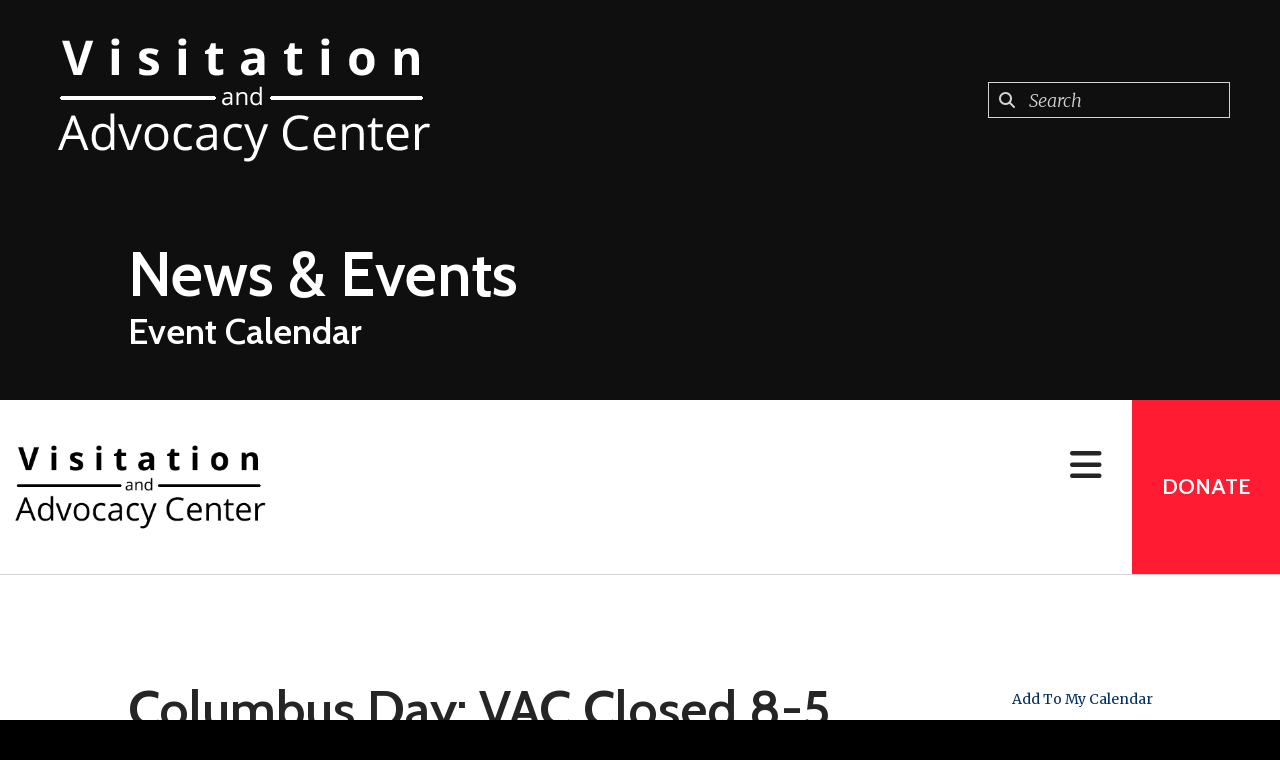

--- FILE ---
content_type: text/html; charset=UTF-8
request_url: https://gillettevac.com/news-events/event-calendar.html/event/2023/10/09/columbus-day-vac-closed-8-5
body_size: 14067
content:
<!DOCTYPE html>

<!--[if lt IE 9]><html lang="en" class="no-js lt-ie10 lt-ie9"><![endif]-->
<!--[if IE 9]><html lang="en" class="no-js is-ie9 lt-ie10"><![endif]-->
<!--[if gt IE 9]><!--><html lang="en" class="no-js"><!--<![endif]-->

<head>
  <title>Columbus Day: VAC Closed 8-5 : Event Calendar : News &amp; Events : Visitation and Advocacy Center</title>
    <link rel="shortcut icon" href="https://cdn.firespring.com/images/3f69eb06-f86d-40d4-a35e-5ff8000b5179"/>


<!-- Meta tags -->
<meta charset="utf-8">
<meta name="viewport" content="width=device-width, initial-scale=1.0">





  <meta property="og:title" content="Event Calendar : News &amp; Events : Visitation and Advocacy Center">
  <meta property="og:url" content="https://gillettevac.com/news-events/event-calendar.html/event/2023/10/09/columbus-day-vac-closed-8-5">
  <meta property="og:type" content="website">
        <meta name="twitter:card" content="summary">
  <meta name="twitter:title" content="Event Calendar : News &amp; Events : Visitation and Advocacy Center">
    
  <link rel="stylesheet" href="//cdn.firespring.com/core/v2/css/stylesheet.1766234981.css">

<!-- CSS -->
      <link rel="stylesheet" href="//cdn.firespring.com/designs/np_nourish/css/design-9643.1766234981.css">
  
<!-- SlickSlider Assets -->
  
<!-- jQuery -->
<script nonce="d12225ed76f90b0bfec2278806ec4597fadc24b6ae2b45e8d3ac8ef83a20f1ef" type="text/javascript">
  (function (window) {
    if (window.location !== window.top.location) {
      var handler = function () {
        window.top.location = window.location;
        return false;
      };
      window.onclick = handler;
      window.onkeypress = handler;
    }
  })(this);
</script>
  <script nonce="d12225ed76f90b0bfec2278806ec4597fadc24b6ae2b45e8d3ac8ef83a20f1ef" src="//cdn.firespring.com/core/v2/js/jquery.1766234981.js"></script>

<!-- Clicky Analytics -->
    <script
    nonce="d12225ed76f90b0bfec2278806ec4597fadc24b6ae2b45e8d3ac8ef83a20f1ef"
    type="text/javascript"
  >
    var firespring = { log: function () { return }, goal: function () { return } }
    var firespring_site_id = Number('101187880');
    (function () {
      var s = document.createElement('script')
      s.type = 'text/javascript'
      s.async = true
      s.src = 'https://analytics.firespring.com/js';
      (document.getElementsByTagName('head')[0] || document.getElementsByTagName('body')[0]).appendChild(s)
    })()
  </script>
<!-- End Clicky Analytics --><!-- Google External Accounts -->
<script
  async
  nonce="d12225ed76f90b0bfec2278806ec4597fadc24b6ae2b45e8d3ac8ef83a20f1ef"
  src="https://www.googletagmanager.com/gtag/js?id=G-3MXD5JNQ3T"
></script>
<script nonce="d12225ed76f90b0bfec2278806ec4597fadc24b6ae2b45e8d3ac8ef83a20f1ef">
  window.dataLayer = window.dataLayer || []

  function gtag () {dataLayer.push(arguments)}

  gtag('js', new Date())
    gtag('config', 'G-3MXD5JNQ3T')
  </script>
<!-- End Google External Accounts -->

            
  

</head>

  <body class="internal ">

  
<a class="hidden-visually skip-to-main" href="#main-content">Skip to main content</a>

      <!-- BEGIN .menu-container -->
<div class="menu-container">

<!-- BEGIN .menu-close -->
<div class="menu-close">
<i class="fa fa-times-circle-o" ></i>
</div>
<!-- END .menu-close -->

<!-- BEGIN .content-block search-block-2 -->
<div class="content-block search-2-block">
  <div class="search-form search-form--edacda76091a1ee1a73a4c1ab9191b11" role="search">

  <form class="form--inline form--inline--no-button" novalidate>
    <div class="form-row">
      <div class="form-row__controls">
        <input aria-label="Search our site" type="search" id="search-form__input--edacda76091a1ee1a73a4c1ab9191b11" autocomplete="off">
      </div>
    </div>
  </form>

  <div id="search-form__results--edacda76091a1ee1a73a4c1ab9191b11" class="search-form__results"></div>
    <script nonce="d12225ed76f90b0bfec2278806ec4597fadc24b6ae2b45e8d3ac8ef83a20f1ef" type="text/javascript">
      var ss360Config = window.ss360Config || []
      var config = {
        style: {
          themeColor: '#333333',
          accentColor: "#000000",
          loaderType: 'circle'
        },
        searchBox: {
          selector: "#search-form__input--edacda76091a1ee1a73a4c1ab9191b11"
        },
        tracking: {
          providers: []
        },
        siteId: "gillettevac.com",
        showErrors: false
      }
      if (!window.ss360Config[0]) {
        var stScript = document.createElement('script')
        stScript.type = 'text/javascript'
        stScript.async = true
        stScript.src = 'https://cdn.sitesearch360.com/v13/sitesearch360-v13.min.js'
        var entry = document.getElementsByTagName('script')[0]
        entry.parentNode.insertBefore(stScript, entry)
      }
      ss360Config.push(config)
    </script>
</div>
</div>
<!-- END .content-block search-block-2 -->

<!-- BEGIN nav -->
                            <nav class="nav mobile accordian" aria-label="Secondary">

    
    <ul class="nav__list nav-ul-0 nav">
      
    <li class="nav-level-0 nav__list--parent">
      <a href="https://gillettevac.com/who-we-are/">Who We Are</a>

      
        <ul class="nav-ul-1">
           
    <li class="nav-level-1">
      <a href="https://gillettevac.com/who-we-are/">Mission &amp; History</a>

      
    </li>


    <li class="nav-level-1">
      <a href="https://gillettevac.com/who-we-are/staff.html">Board &amp; Staff</a>

      
    </li>


    <li class="nav-level-1">
      <a href="https://gillettevac.com/who-we-are/careers.html">Careers</a>

      
    </li>


    <li class="nav-level-1">
      <a href="https://gillettevac.com/who-we-are/locations.html">Locations</a>

      
    </li>


    <li class="nav-level-1">
      <a href="https://gillettevac.com/who-we-are/contact.html">Contact Us</a>

      
    </li>

        </ul>
      
    </li>


    <li class="nav-level-0 nav__list--parent">
      <a href="https://gillettevac.com/the-visitation-program/">The Visitation Program</a>

      
        <ul class="nav-ul-1">
           
    <li class="nav-level-1">
      <a href="https://gillettevac.com/the-visitation-program/">Frequent Questions</a>

      
    </li>


    <li class="nav-level-1">
      <a href="https://gillettevac.com/the-visitation-program/pro-se-meditation.html">Pro-Se Mediation</a>

      
    </li>


    <li class="nav-level-1">
      <a href="https://gillettevac.com/the-visitation-program/using-the-visitation-center.html">Using the Visitation Center</a>

      
    </li>


    <li class="nav-level-1">
      <a href="https://gillettevac.com/the-visitation-program/co-parenting-program.html">Co-Parenting Program</a>

      
    </li>

        </ul>
      
    </li>


    <li class="nav-level-0 nav__list--parent">
      <a href="https://gillettevac.com/the-advocacy-program/">The Advocacy Program </a>

      
        <ul class="nav-ul-1">
           
    <li class="nav-level-1">
      <a href="https://gillettevac.com/the-advocacy-program/">What We Do</a>

      
    </li>


    <li class="nav-level-1">
      <a href="https://gillettevac.com/the-advocacy-program/requirements.html">Requirements</a>

      
    </li>


    <li class="nav-level-1">
      <a href="https://gillettevac.com/the-advocacy-program/advocate-application.html">Advocate Application</a>

      
    </li>


    <li class="nav-level-1">
      <a href="https://gillettevac.com/the-advocacy-program/advocate-classes.html">Advocate Classes</a>

      
    </li>


    <li class="nav-level-1">
      <a href="https://gillettevac.com/the-advocacy-program/continuing-education.html">Continuing Education</a>

      
    </li>


    <li class="nav-level-1">
      <a href="https://gillettevac.com/the-advocacy-program/flex-training.html">Flex Training </a>

      
    </li>


    <li class="nav-level-1">
      <a href="https://gillettevac.com/the-advocacy-program/optima-link.html">Optima Link</a>

      
    </li>

        </ul>
      
    </li>


    <li class="nav-level-0 nav__list--parent nav__list--here">
      <a href="https://gillettevac.com/news-events/">News &amp; Events</a>

      
        <ul class="nav-ul-1">
           
    <li class="nav-level-1">
      <a href="https://gillettevac.com/news-events/">Newsroom</a>

      
    </li>


    <li class="nav-level-1 nav__list--here">
      <a href="https://gillettevac.com/news-events/event-calendar.html">Event Calendar</a>

      
    </li>


    <li class="nav-level-1">
      <a href="https://gillettevac.com/news-events/photo-gallery.html">Photo Gallery</a>

      
    </li>


    <li class="nav-level-1">
      <a href="https://gillettevac.com/news-events/links.html">Important Links</a>

      
    </li>

        </ul>
      
    </li>


    <li class="nav-level-0">
      <a href="https://gillettevac.com/cinema-under-the-stars.html">Cinema Under The Stars</a>

      
    </li>


    <li class="nav-level-0">
      <a href="https://gillettevac.com/red-wagon.html">Red Wagon</a>

      
    </li>

    </ul>

    
  </nav>


  <!-- END nav -->


</div>
<!-- END .menu-container -->


  
  
  <!-- BEGIN .masthead-container -->
  <div class="masthead-container container-dark has-bg-class">

    <!-- BEGIN header -->
<header class="header">

  <!-- BEGIN .header-logo -->
      <div class="header-logo">
      <a href="https://gillettevac.com/"><img alt="Visitation and Advocacy Center" title="logo" src="https://cdn.firespring.com/images/a9dd6e43-97de-44cf-b0b5-d976b7e481fb.png"></a>
    </div>
    <!-- end .header-logo -->

  <!-- BEGIN .additional-header -->
    <!-- END .additional-header -->

  <!-- BEGIN .content-block search-block -->
      <div class="content-block search-block">
  <div class="search-form search-form--75ab94def4cb6318eee6871dd5e7aec8" role="search">

  <form class="form--inline form--inline--no-button" novalidate>
    <div class="form-row">
      <div class="form-row__controls">
        <input aria-label="Search our site" type="search" id="search-form__input--75ab94def4cb6318eee6871dd5e7aec8" autocomplete="off">
      </div>
    </div>
  </form>

  <div id="search-form__results--75ab94def4cb6318eee6871dd5e7aec8" class="search-form__results"></div>
    <script nonce="d12225ed76f90b0bfec2278806ec4597fadc24b6ae2b45e8d3ac8ef83a20f1ef" type="text/javascript">
      var ss360Config = window.ss360Config || []
      var config = {
        style: {
          themeColor: '#333333',
          accentColor: "#000000",
          loaderType: 'circle'
        },
        searchBox: {
          selector: "#search-form__input--75ab94def4cb6318eee6871dd5e7aec8"
        },
        tracking: {
          providers: []
        },
        siteId: "gillettevac.com",
        showErrors: false
      }
      if (!window.ss360Config[0]) {
        var stScript = document.createElement('script')
        stScript.type = 'text/javascript'
        stScript.async = true
        stScript.src = 'https://cdn.sitesearch360.com/v13/sitesearch360-v13.min.js'
        var entry = document.getElementsByTagName('script')[0]
        entry.parentNode.insertBefore(stScript, entry)
      }
      ss360Config.push(config)
    </script>
</div>
</div>
    <!-- END .content-block search-block -->

</header>
<!-- END header -->

    <!-- BEGIN .headline-container -->
    <div class="headline-container">
            <!-- BEGIN .section-title -->
      <h1 class="section-title">News &amp; Events</h1>
      <!-- END .section-title -->
     
              <h4>Event Calendar</h4>
      
    </div>
    <!-- END .headline-container -->

  </div>
  <!-- END .masthead-container -->

  <!-- BEGIN .nav-container -->
  <div class="nav-container" >

    <!-- BEGIN nav-logo -->
          <div class="nav-logo">
        <a href="https://gillettevac.com/"><img alt="Visitation and Advocacy Center" title="logo" src="https://cdn.firespring.com/images/5fe20a8d-9c7d-4436-9a67-e74eb5a33310.png"></a>
      </div>
          <!-- END nav-logo -->

    <!-- BEGIN nav -->
                                                    <nav class="nav dropdown" aria-label="Secondary">

    
    <ul class="nav__list nav-ul-0 nav">
      
    <li class="nav-level-0 nav__list--parent">
      <a href="https://gillettevac.com/who-we-are/">Who We Are</a>

      
        <ul class="nav-ul-1">
           
    <li class="nav-level-1">
      <a href="https://gillettevac.com/who-we-are/">Mission &amp; History</a>

      
    </li>


    <li class="nav-level-1">
      <a href="https://gillettevac.com/who-we-are/staff.html">Board &amp; Staff</a>

      
    </li>


    <li class="nav-level-1">
      <a href="https://gillettevac.com/who-we-are/careers.html">Careers</a>

      
    </li>


    <li class="nav-level-1">
      <a href="https://gillettevac.com/who-we-are/locations.html">Locations</a>

      
    </li>


    <li class="nav-level-1">
      <a href="https://gillettevac.com/who-we-are/contact.html">Contact Us</a>

      
    </li>

        </ul>
      
    </li>


    <li class="nav-level-0 nav__list--parent">
      <a href="https://gillettevac.com/the-visitation-program/">The Visitation Program</a>

      
        <ul class="nav-ul-1">
           
    <li class="nav-level-1">
      <a href="https://gillettevac.com/the-visitation-program/">Frequent Questions</a>

      
    </li>


    <li class="nav-level-1">
      <a href="https://gillettevac.com/the-visitation-program/pro-se-meditation.html">Pro-Se Mediation</a>

      
    </li>


    <li class="nav-level-1">
      <a href="https://gillettevac.com/the-visitation-program/using-the-visitation-center.html">Using the Visitation Center</a>

      
    </li>


    <li class="nav-level-1">
      <a href="https://gillettevac.com/the-visitation-program/co-parenting-program.html">Co-Parenting Program</a>

      
    </li>

        </ul>
      
    </li>


    <li class="nav-level-0 nav__list--parent">
      <a href="https://gillettevac.com/the-advocacy-program/">The Advocacy Program </a>

      
        <ul class="nav-ul-1">
           
    <li class="nav-level-1">
      <a href="https://gillettevac.com/the-advocacy-program/">What We Do</a>

      
    </li>


    <li class="nav-level-1">
      <a href="https://gillettevac.com/the-advocacy-program/requirements.html">Requirements</a>

      
    </li>


    <li class="nav-level-1">
      <a href="https://gillettevac.com/the-advocacy-program/advocate-application.html">Advocate Application</a>

      
    </li>


    <li class="nav-level-1">
      <a href="https://gillettevac.com/the-advocacy-program/advocate-classes.html">Advocate Classes</a>

      
    </li>


    <li class="nav-level-1">
      <a href="https://gillettevac.com/the-advocacy-program/continuing-education.html">Continuing Education</a>

      
    </li>


    <li class="nav-level-1">
      <a href="https://gillettevac.com/the-advocacy-program/flex-training.html">Flex Training </a>

      
    </li>


    <li class="nav-level-1">
      <a href="https://gillettevac.com/the-advocacy-program/optima-link.html">Optima Link</a>

      
    </li>

        </ul>
      
    </li>


    <li class="nav-level-0 nav__list--parent nav__list--here">
      <a href="https://gillettevac.com/news-events/">News &amp; Events</a>

      
        <ul class="nav-ul-1">
           
    <li class="nav-level-1">
      <a href="https://gillettevac.com/news-events/">Newsroom</a>

      
    </li>


    <li class="nav-level-1 nav__list--here">
      <a href="https://gillettevac.com/news-events/event-calendar.html">Event Calendar</a>

      
    </li>


    <li class="nav-level-1">
      <a href="https://gillettevac.com/news-events/photo-gallery.html">Photo Gallery</a>

      
    </li>


    <li class="nav-level-1">
      <a href="https://gillettevac.com/news-events/links.html">Important Links</a>

      
    </li>

        </ul>
      
    </li>


    <li class="nav-level-0">
      <a href="https://gillettevac.com/cinema-under-the-stars.html">Cinema Under The Stars</a>

      
    </li>


    <li class="nav-level-0">
      <a href="https://gillettevac.com/red-wagon.html">Red Wagon</a>

      
    </li>

    </ul>

    
  </nav>


                      <!-- END nav -->


          <!-- BEGIN .nav-row -->
          <div class="nav-row">


            <!-- BEGIN .menu-toggle -->
            <div class="menu-toggle">
              <i class="fa fa-bars" ></i>
            </div>
            <!-- END .menu-toggle -->

            <!-- BEGIN .content-block donate-block -->
                          <div class="content-block donate-block">
  <div class="collection collection--list" id="content_fd04ebb9b0366777f0cbc8c50cdf4675">

    

    <ul class="collection__items">

        
                        <li class="collection-item" id="content_fd04ebb9b0366777f0cbc8c50cdf4675_item_10188325">
                                    <div class="collection-item__content">

          
                      <div class="collection-item-label"><a href="https://gillettevac.com/how-to-help/donate.html"     itemprop="url">Donate</a></div>
          
          
        </div>
              </li>
      
    </ul>

    </div>
</div>
                        <!-- END .content-block donate-block -->
          </div>
          <!-- END .nav-row -->

        </div>
        <!-- END .nav-container -->

        <!-- BEGIN .end-intro -->
        <div class="end-intro"></div>
        <!-- END .end-intro -->


        <main id="main-content" data-search-indexed="true">

          
                    <!-- BEGIN .primary-container -->
           <div class="primary-container wrap">
                          <!-- BEGIN .col col1 -->
              <div class="col col1">
                <div class="event-calendar event-calendar--details" id="content_456627aafd71141ea9377ffda831fea4">

  <div class="event event--single" id="content_456627aafd71141ea9377ffda831fea4_event_425979" itemscope itemtype="https://schema.org/Event">
    
<div class="event__header">

  <div class="event-header-text">
      <h2 class="event-title" itemprop="name">Columbus Day: VAC Closed 8-5</h2>

    <div class="event-meta">
      <div class="event-meta__date-time info-meta"><div class="event-date info-meta__date" itemprop="startDate" content="2023-10-09T00:00:00-05:00">
              Monday, October 9, 2023
            </div></div>                        </div>
</div>

  <div class="event-header-actions">
              <div class="event-add-calendar">
        <a href="https://gillettevac.com/news-events/event-calendar.html/ical/2023/10/09/columbus-day-vac-closed-8-5/425979"    rel="nofollow" itemprop="url">Add To My Calendar</a>
      </div>
      </div>
</div>
          </div>

  <div class="event-calendar__return">
    <a href="https://gillettevac.com/news-events/event-calendar.html" class="nav-return">Return to Calendar</a>
  </div>

</div>
              </div>
              <!-- END .col col1 -->
            
                      </div>
          <!-- END .primary-container -->
        


      </main><!-- end main -->


              <!-- BEGIN .fast-facts-container -->
<div class="fast-facts-container has-bg-no-list container-dark">
    <div class="content-block fast-facts-block">
  <h4>Our Current impact This Year</h4>

        <div class="collection collection--list" id="content_381dc59b65f9ca40b1413ed02e007ade">

    

    <ul class="collection__items">

        
                        <li class="collection-item" id="content_381dc59b65f9ca40b1413ed02e007ade_item_10188331">
                                    <div class="collection-item__content">

          
                      <div class="collection-item-label">Individuals Served by the Visitation Center</div>
          
                                  <div class="collection-item-description"><p>1,975</p></div>
          
        </div>
              </li>
                            <li class="collection-item" id="content_381dc59b65f9ca40b1413ed02e007ade_item_10188332">
                                    <div class="collection-item__content">

          
                      <div class="collection-item-label">Hours of Supervised Visitation</div>
          
                                  <div class="collection-item-description"><p>1,204</p></div>
          
        </div>
              </li>
                            <li class="collection-item" id="content_381dc59b65f9ca40b1413ed02e007ade_item_11164841">
                                    <div class="collection-item__content">

          
                      <div class="collection-item-label">Number of Supervised Exchanges</div>
          
                                  <div class="collection-item-description"><p>496</p></div>
          
        </div>
              </li>
                            <li class="collection-item" id="content_381dc59b65f9ca40b1413ed02e007ade_item_10188334">
                                    <div class="collection-item__content">

          
                      <div class="collection-item-label">Children Served by Advocates</div>
          
                                  <div class="collection-item-description"><p>39</p></div>
          
        </div>
              </li>
                            <li class="collection-item" id="content_381dc59b65f9ca40b1413ed02e007ade_item_11104940">
                                    <div class="collection-item__content">

          
                      <div class="collection-item-label">Children Waiting for an Advocate</div>
          
                                  <div class="collection-item-description"><p>121</p></div>
          
        </div>
              </li>
      
    </ul>

    </div>
    <div id="content_663093442d42acfecf3ca332b83cdc15"  class="image" style="max-width: 1600px;">
    
    <img
        loading="lazy"
        width="1600"
        height="500"
        alt=""
        src="https://cdn.firespring.com/images/4bbfee26-059c-4d16-83d0-683fd1a4726a.jpg"
        srcset="https://cdn.firespring.com/images/fa55af13-c658-4415-8376-b25e01b63f70.jpg 600w, https://cdn.firespring.com/images/0a1107c4-a3ff-48d9-975c-057932ed4c2e.jpg 1200w, https://cdn.firespring.com/images/4bbfee26-059c-4d16-83d0-683fd1a4726a.jpg 1600w"
        itemprop="image"
                    >
    

          </div>
</div>
  <div class="end-fast-facts"></div>
  <!-- END .end-fast-facts -->
  </div>
  <!-- END .fast-facts-container -->

      
              <!-- BEGIN .logos-container -->
        <div class="logos-container">


          <div class="content-block logos-block">
  <div class="collection collection--list" id="content_3dd87f033ec8e40923e17c457fc34ef6">

    

    <ul class="collection__items list-spacing--double">

        
                                      <li class="collection-item collection-item--has-image" id="content_3dd87f033ec8e40923e17c457fc34ef6_item_11318150">
                                    <div class="collection-item__content clearfix">

                      <div id="content_8c9aaee4144df1b44cc8094c97cef8a1_image_item_11318150"  class="collection-item-image image" style="max-width: 100px;">
    <a href="https://www.ccgov.net/2020/Penny-Power" target="_blank" rel="noopener noreferrer "    itemprop="url">
    <img
        loading="lazy"
        width="100"
        height="100"
        alt=""
        src="https://cdn.firespring.com/images/7faa7787-948d-47b5-810c-7fc37f6738b2.jpg"
        srcset="https://cdn.firespring.com/images/7faa7787-948d-47b5-810c-7fc37f6738b2.jpg 100w"
        itemprop="image"
                    >
    </a>

          </div>
          
          
          
        </div>
              </li>
                                          <li class="collection-item collection-item--has-image" id="content_3dd87f033ec8e40923e17c457fc34ef6_item_11318151">
                                    <div class="collection-item__content clearfix">

                      <div id="content_8c9aaee4144df1b44cc8094c97cef8a1_image_item_11318151"  class="collection-item-image image" style="max-width: 200px;">
    <a href="http://ag.wyo.gov/victim-services-home-page" target="_blank" rel="noopener noreferrer "    itemprop="url">
    <img
        loading="lazy"
        width="200"
        height="100"
        alt=""
        src="https://cdn.firespring.com/images/dce05f16-8a45-41f2-aa71-1c8579c051db.jpg"
        srcset="https://cdn.firespring.com/images/dce05f16-8a45-41f2-aa71-1c8579c051db.jpg 200w"
        itemprop="image"
                    >
    </a>

          </div>
          
          
          
        </div>
              </li>
                                          <li class="collection-item collection-item--has-image" id="content_3dd87f033ec8e40923e17c457fc34ef6_item_11429727">
                                    <div class="collection-item__content clearfix">

                      <div id="content_8c9aaee4144df1b44cc8094c97cef8a1_image_item_11429727"  class="collection-item-image image" style="max-width: 600px;">
    
    <img
        loading="lazy"
        width="600"
        height="229"
        alt=""
        src="https://cdn.firespring.com/images/dc03222c-f33b-494d-b836-daf747278d18.jpg"
        srcset="https://cdn.firespring.com/images/dc03222c-f33b-494d-b836-daf747278d18.jpg 600w"
        itemprop="image"
                    >
    

          </div>
          
          
          
        </div>
              </li>
                                          <li class="collection-item collection-item--has-image" id="content_3dd87f033ec8e40923e17c457fc34ef6_item_11318152">
                                    <div class="collection-item__content clearfix">

                      <div id="content_8c9aaee4144df1b44cc8094c97cef8a1_image_item_11318152"  class="collection-item-image image" style="max-width: 300px;">
    <a href="https://www.unitedwaycampbellcounty.org/" target="_blank" rel="noopener noreferrer "    itemprop="url">
    <img
        loading="lazy"
        width="300"
        height="100"
        alt=""
        src="https://cdn.firespring.com/images/916a46f8-a2c5-4cda-8cbc-3511dce0d0fc.png"
        srcset="https://cdn.firespring.com/images/916a46f8-a2c5-4cda-8cbc-3511dce0d0fc.png 300w"
        itemprop="image"
                    >
    </a>

          </div>
          
          
          
        </div>
              </li>
                                          <li class="collection-item collection-item--has-image" id="content_3dd87f033ec8e40923e17c457fc34ef6_item_13245549">
                                    <div class="collection-item__content clearfix">

                      <div id="content_8c9aaee4144df1b44cc8094c97cef8a1_image_item_13245549"  class="collection-item-image image" style="max-width: 108px;">
    
    <img
        loading="lazy"
        width="108"
        height="71"
        alt=""
        src="https://cdn.firespring.com/images/d37dd02b-7846-477c-9ae9-1e57a0377d65.png"
        srcset="https://cdn.firespring.com/images/d37dd02b-7846-477c-9ae9-1e57a0377d65.png 108w"
        itemprop="image"
                    >
    

          </div>
          
          
          
        </div>
              </li>
                                          <li class="collection-item collection-item--has-image" id="content_3dd87f033ec8e40923e17c457fc34ef6_item_11084862">
                                    <div class="collection-item__content clearfix">

                      <div id="content_8c9aaee4144df1b44cc8094c97cef8a1_image_item_11084862"  class="collection-item-image image" style="max-width: 363px;">
    
    <img
        loading="lazy"
        width="363"
        height="139"
        alt="First National Bank"
        src="https://cdn.firespring.com/images/e7658ed7-89f0-464e-b423-14205673274b.jpg"
        srcset="https://cdn.firespring.com/images/e7658ed7-89f0-464e-b423-14205673274b.jpg 363w"
        itemprop="image"
                    >
    

          </div>
          
                      <div class="collection-item-label">First National Bank</div>
          
          
        </div>
              </li>
                                          <li class="collection-item collection-item--has-image" id="content_3dd87f033ec8e40923e17c457fc34ef6_item_11084930">
                                    <div class="collection-item__content clearfix">

                      <div id="content_8c9aaee4144df1b44cc8094c97cef8a1_image_item_11084930"  class="collection-item-image image" style="max-width: 769px;">
    
    <img
        loading="lazy"
        width="769"
        height="191"
        alt="Interstate Power systems"
        src="https://cdn.firespring.com/images/8c5bee77-a78d-4f1a-adf8-49c305207b61.png"
        srcset="https://cdn.firespring.com/images/f8537469-83dd-4546-8475-0c53fa4654ac.png 600w, https://cdn.firespring.com/images/8c5bee77-a78d-4f1a-adf8-49c305207b61.png 769w"
        itemprop="image"
                    >
    

          </div>
          
                      <div class="collection-item-label">Interstate Power systems</div>
          
          
        </div>
              </li>
                                          <li class="collection-item collection-item--has-image" id="content_3dd87f033ec8e40923e17c457fc34ef6_item_11084926">
                                    <div class="collection-item__content clearfix">

                      <div id="content_8c9aaee4144df1b44cc8094c97cef8a1_image_item_11084926"  class="collection-item-image image" style="max-width: 2622px;">
    
    <img
        loading="lazy"
        width="2622"
        height="1173"
        alt="Mikes Optical"
        src="https://cdn.firespring.com/images/5e6a0ff3-9d11-4e21-8288-1426cc104900.jpeg"
        srcset="https://cdn.firespring.com/images/df419afa-6b7f-4bf6-b1d7-e2f9373b356b.jpeg 600w, https://cdn.firespring.com/images/2a8f20b3-4ec1-429e-8959-df57ce5d3bf5.jpeg 1200w, https://cdn.firespring.com/images/e533ee94-eb0a-4536-a2c6-443ca1e7b23e.jpeg 1600w, https://cdn.firespring.com/images/5e6a0ff3-9d11-4e21-8288-1426cc104900.jpeg 2622w"
        itemprop="image"
                    >
    

          </div>
          
                      <div class="collection-item-label">Mikes Optical</div>
          
          
        </div>
              </li>
                                          <li class="collection-item collection-item--has-image" id="content_3dd87f033ec8e40923e17c457fc34ef6_item_11084921">
                                    <div class="collection-item__content clearfix">

                      <div id="content_8c9aaee4144df1b44cc8094c97cef8a1_image_item_11084921"  class="collection-item-image image" style="max-width: 185px;">
    
    <img
        loading="lazy"
        width="185"
        height="60"
        alt="powder river Energy corp"
        src="https://cdn.firespring.com/images/7b659058-cd78-4d38-8aab-aac5c6bf0cfa.jpg"
        srcset="https://cdn.firespring.com/images/7b659058-cd78-4d38-8aab-aac5c6bf0cfa.jpg 185w"
        itemprop="image"
                    >
    

          </div>
          
                      <div class="collection-item-label">powder river Energy corp</div>
          
          
        </div>
              </li>
                                          <li class="collection-item collection-item--has-image" id="content_3dd87f033ec8e40923e17c457fc34ef6_item_12875368">
                                    <div class="collection-item__content clearfix">

                      <div id="content_8c9aaee4144df1b44cc8094c97cef8a1_image_item_12875368"  class="collection-item-image image" style="max-width: 3591px;">
    
    <img
        loading="lazy"
        width="3591"
        height="1437"
        alt="Torc"
        src="https://cdn.firespring.com/images/71ac3d98-36b7-4dea-9f22-22818f998478.jpg"
        srcset="https://cdn.firespring.com/images/311d1e3d-4784-4833-ac71-b12335b6b12f.jpg 600w, https://cdn.firespring.com/images/047672df-4cf5-45d3-b344-49ae123e785a.jpg 1200w, https://cdn.firespring.com/images/15982bba-6343-4742-95da-6a849fa7f856.jpg 1600w, https://cdn.firespring.com/images/71ac3d98-36b7-4dea-9f22-22818f998478.jpg 3591w"
        itemprop="image"
                    >
    

          </div>
          
                      <div class="collection-item-label">Torc</div>
          
          
        </div>
              </li>
                                          <li class="collection-item collection-item--has-image" id="content_3dd87f033ec8e40923e17c457fc34ef6_item_11084916">
                                    <div class="collection-item__content clearfix">

                      <div id="content_8c9aaee4144df1b44cc8094c97cef8a1_image_item_11084916"  class="collection-item-image image" style="max-width: 1200px;">
    
    <img
        loading="lazy"
        width="1200"
        height="440"
        alt="Trends"
        src="https://cdn.firespring.com/images/d2718eef-39a2-4d17-accc-dca562e4cb90.jpg"
        srcset="https://cdn.firespring.com/images/2a731f6f-98ba-4385-b1c9-06d7b5800728.jpg 600w, https://cdn.firespring.com/images/d2718eef-39a2-4d17-accc-dca562e4cb90.jpg 1200w"
        itemprop="image"
                    >
    

          </div>
          
                      <div class="collection-item-label">Trends</div>
          
          
        </div>
              </li>
                                          <li class="collection-item collection-item--has-image" id="content_3dd87f033ec8e40923e17c457fc34ef6_item_11084919">
                                    <div class="collection-item__content clearfix">

                      <div id="content_8c9aaee4144df1b44cc8094c97cef8a1_image_item_11084919"  class="collection-item-image image" style="max-width: 1024px;">
    
    <img
        loading="lazy"
        width="1024"
        height="384"
        alt="thunder basin ford"
        src="https://cdn.firespring.com/images/64bde911-b190-4c69-8454-47ca32e62482.jpg"
        srcset="https://cdn.firespring.com/images/6858e3b5-8c80-458e-9265-04a14ce96c22.jpg 600w, https://cdn.firespring.com/images/64bde911-b190-4c69-8454-47ca32e62482.jpg 1024w"
        itemprop="image"
                    >
    

          </div>
          
                      <div class="collection-item-label">thunder basin ford</div>
          
          
        </div>
              </li>
                                          <li class="collection-item collection-item--has-image" id="content_3dd87f033ec8e40923e17c457fc34ef6_item_11084941">
                                    <div class="collection-item__content clearfix">

                      <div id="content_8c9aaee4144df1b44cc8094c97cef8a1_image_item_11084941"  class="collection-item-image image" style="max-width: 3276px;">
    
    <img
        loading="lazy"
        width="3276"
        height="2102"
        alt="Do it Right Construction "
        src="https://cdn.firespring.com/images/fe40249d-f7e7-40f1-bd25-e1b753cb6100.jpg"
        srcset="https://cdn.firespring.com/images/c21ea791-77ed-44b9-b3a3-cf7884fe8035.jpg 600w, https://cdn.firespring.com/images/28d5f93f-9c43-48ec-9ade-fadec85a4d0c.jpg 1200w, https://cdn.firespring.com/images/d8c7f943-0845-49ae-a881-64ea02ad4af2.jpg 1600w, https://cdn.firespring.com/images/fe40249d-f7e7-40f1-bd25-e1b753cb6100.jpg 3276w"
        itemprop="image"
                    >
    

          </div>
          
                      <div class="collection-item-label">Do it Right Construction </div>
          
          
        </div>
              </li>
                                          <li class="collection-item collection-item--has-image" id="content_3dd87f033ec8e40923e17c457fc34ef6_item_12977149">
                                    <div class="collection-item__content clearfix">

                      <div id="content_8c9aaee4144df1b44cc8094c97cef8a1_image_item_12977149"  class="collection-item-image image" style="max-width: 400px;">
    
    <img
        loading="lazy"
        width="400"
        height="400"
        alt="CR Diamonds and Gems"
        src="https://cdn.firespring.com/images/6c2e1086-7b57-4f3b-9bb6-a6f601c71795.jpg"
        srcset="https://cdn.firespring.com/images/6c2e1086-7b57-4f3b-9bb6-a6f601c71795.jpg 400w"
        itemprop="image"
                    >
    

          </div>
          
                      <div class="collection-item-label">CR Diamonds and Gems</div>
          
          
        </div>
              </li>
                                          <li class="collection-item collection-item--has-image" id="content_3dd87f033ec8e40923e17c457fc34ef6_item_12977156">
                                    <div class="collection-item__content clearfix">

                      <div id="content_8c9aaee4144df1b44cc8094c97cef8a1_image_item_12977156"  class="collection-item-image image" style="max-width: 3300px;">
    
    <img
        loading="lazy"
        width="3300"
        height="2550"
        alt="Good Times "
        src="https://cdn.firespring.com/images/2b0f3c40-e6b4-49e4-8603-fb4765fec868.jpg"
        srcset="https://cdn.firespring.com/images/8b4102ab-cafd-4989-983a-1f0f383f5fcb.jpg 600w, https://cdn.firespring.com/images/f5751b6c-24b5-4124-a41f-8bd18680e808.jpg 1200w, https://cdn.firespring.com/images/7f51a614-caa8-4357-a38a-c6f73a9c8337.jpg 1600w, https://cdn.firespring.com/images/2b0f3c40-e6b4-49e4-8603-fb4765fec868.jpg 3300w"
        itemprop="image"
                    >
    

          </div>
          
                      <div class="collection-item-label">Good Times </div>
          
          
        </div>
              </li>
                                          <li class="collection-item collection-item--has-image" id="content_3dd87f033ec8e40923e17c457fc34ef6_item_12977176">
                                    <div class="collection-item__content clearfix">

                      <div id="content_8c9aaee4144df1b44cc8094c97cef8a1_image_item_12977176"  class="collection-item-image image" style="max-width: 214px;">
    
    <img
        loading="lazy"
        width="214"
        height="128"
        alt="Servall"
        src="https://cdn.firespring.com/images/8e44a943-94f6-4c0f-bed1-593e1f44e960.png"
        srcset="https://cdn.firespring.com/images/8e44a943-94f6-4c0f-bed1-593e1f44e960.png 214w"
        itemprop="image"
                    >
    

          </div>
          
                      <div class="collection-item-label">Servall</div>
          
          
        </div>
              </li>
                                          <li class="collection-item collection-item--has-image" id="content_3dd87f033ec8e40923e17c457fc34ef6_item_13377648">
                                    <div class="collection-item__content clearfix">

                      <div id="content_8c9aaee4144df1b44cc8094c97cef8a1_image_item_13377648"  class="collection-item-image image" style="max-width: 225px;">
    
    <img
        loading="lazy"
        width="225"
        height="225"
        alt="Liebherr"
        src="https://cdn.firespring.com/images/fb458b9b-6602-4cd0-aab2-8ca42057b2ae.jpg"
        srcset="https://cdn.firespring.com/images/fb458b9b-6602-4cd0-aab2-8ca42057b2ae.jpg 225w"
        itemprop="image"
                    >
    

          </div>
          
                      <div class="collection-item-label">Liebherr</div>
          
          
        </div>
              </li>
                                          <li class="collection-item collection-item--has-image" id="content_3dd87f033ec8e40923e17c457fc34ef6_item_13377650">
                                    <div class="collection-item__content clearfix">

                      <div id="content_8c9aaee4144df1b44cc8094c97cef8a1_image_item_13377650"  class="collection-item-image image" style="max-width: 1050px;">
    
    <img
        loading="lazy"
        width="1050"
        height="600"
        alt="95 Consulting "
        src="https://cdn.firespring.com/images/2356016a-a320-41df-a029-405de9571198.jpg"
        srcset="https://cdn.firespring.com/images/65dd91e8-2905-456d-a32d-b15771874dd9.jpg 600w, https://cdn.firespring.com/images/2356016a-a320-41df-a029-405de9571198.jpg 1050w"
        itemprop="image"
                    >
    

          </div>
          
                      <div class="collection-item-label">95 Consulting </div>
          
          
        </div>
              </li>
                                          <li class="collection-item collection-item--has-image" id="content_3dd87f033ec8e40923e17c457fc34ef6_item_13987649">
                                    <div class="collection-item__content clearfix">

                      <div id="content_8c9aaee4144df1b44cc8094c97cef8a1_image_item_13987649"  class="collection-item-image image" style="max-width: 839px;">
    
    <img
        loading="lazy"
        width="839"
        height="294"
        alt="Justin Biesheuvel"
        src="https://cdn.firespring.com/images/b3b692c4-0620-41ec-b87c-a42182cce2fc.jpg"
        srcset="https://cdn.firespring.com/images/28223cc6-689f-441f-9469-a0be0ad6773c.jpg 600w, https://cdn.firespring.com/images/b3b692c4-0620-41ec-b87c-a42182cce2fc.jpg 839w"
        itemprop="image"
                    >
    

          </div>
          
                      <div class="collection-item-label">Justin Biesheuvel</div>
          
          
        </div>
              </li>
                                          <li class="collection-item collection-item--has-image" id="content_3dd87f033ec8e40923e17c457fc34ef6_item_15069794">
                                    <div class="collection-item__content clearfix">

                      <div id="content_8c9aaee4144df1b44cc8094c97cef8a1_image_item_15069794"  class="collection-item-image image" style="max-width: 5787px;">
    
    <img
        loading="lazy"
        width="5787"
        height="3825"
        alt="Bennett, Weber &amp; Hermstad"
        src="https://cdn.firespring.com/images/b26192cb-2b49-407d-b4ef-6fdf741ac273.jpg"
        srcset="https://cdn.firespring.com/images/b44c2b06-ee03-4c43-ac6e-de00b7b07a44.jpg 600w, https://cdn.firespring.com/images/1dc9c4c9-b467-4162-8706-fddb7a8f5d65.jpg 1200w, https://cdn.firespring.com/images/55147dbe-8e79-4490-8146-d264fdc51e81.jpg 1600w, https://cdn.firespring.com/images/b26192cb-2b49-407d-b4ef-6fdf741ac273.jpg 5787w"
        itemprop="image"
                    >
    

          </div>
          
          
          
        </div>
              </li>
                                          <li class="collection-item collection-item--has-image" id="content_3dd87f033ec8e40923e17c457fc34ef6_item_15069797">
                                    <div class="collection-item__content clearfix">

                      <div id="content_8c9aaee4144df1b44cc8094c97cef8a1_image_item_15069797"  class="collection-item-image image" style="max-width: 1200px;">
    
    <img
        loading="lazy"
        width="1200"
        height="628"
        alt="Forge Outfitters"
        src="https://cdn.firespring.com/images/08b13d6b-fadf-4d9e-b723-5c2ff97274e9.webp"
        srcset="https://cdn.firespring.com/images/9935c57a-8b35-4992-b28a-106b52c985ab.webp 600w, https://cdn.firespring.com/images/08b13d6b-fadf-4d9e-b723-5c2ff97274e9.webp 1200w"
        itemprop="image"
                    >
    

          </div>
          
          
          
        </div>
              </li>
                                          <li class="collection-item collection-item--has-image" id="content_3dd87f033ec8e40923e17c457fc34ef6_item_15069802">
                                    <div class="collection-item__content clearfix">

                      <div id="content_8c9aaee4144df1b44cc8094c97cef8a1_image_item_15069802"  class="collection-item-image image" style="max-width: 180px;">
    
    <img
        loading="lazy"
        width="180"
        height="180"
        alt="Powder River Construction"
        src="https://cdn.firespring.com/images/2e2abe42-25e6-4483-a2d6-ce8cbf991c79.jpg"
        srcset="https://cdn.firespring.com/images/2e2abe42-25e6-4483-a2d6-ce8cbf991c79.jpg 180w"
        itemprop="image"
                    >
    

          </div>
          
          
          
        </div>
              </li>
                                          <li class="collection-item collection-item--has-image" id="content_3dd87f033ec8e40923e17c457fc34ef6_item_15069803">
                                    <div class="collection-item__content clearfix">

                      <div id="content_8c9aaee4144df1b44cc8094c97cef8a1_image_item_15069803"  class="collection-item-image image" style="max-width: 270px;">
    
    <img
        loading="lazy"
        width="270"
        height="253"
        alt="Summit OBGYN"
        src="https://cdn.firespring.com/images/8218908d-cbda-41d8-9700-1a9fc1eec208.png"
        srcset="https://cdn.firespring.com/images/8218908d-cbda-41d8-9700-1a9fc1eec208.png 270w"
        itemprop="image"
                    >
    

          </div>
          
          
          
        </div>
              </li>
      
    </ul>

    </div>
</div>
          <div class="clearfix"></div>

          <!-- BEGIN .slider__controls -->
          <div class="slider__controls">
            <div class="slider-controls-nav">
              <a class="slider-nav slider-nav--prev" href="" aria-label="Go to Previous Slide"></a>
              <a class="slider-nav slider-nav--next" href="" aria-label="Go to Next Slide"></a>
            </div>
            <div class="slider-controls-pager"></div>
          </div>
          <!-- END .slider__controls -->

        </div>
        <!-- END .logos-container -->
      
    
          <!-- BEGIN footer -->
<footer class="container-dark">

  <!-- BEGIN .footer-row -->
  <div class="footer-row">
    <!-- BEGIN .locations-container -->
    <div class="locations-container">

              <div class="footer-logo">
          <a href="https://gillettevac.com/"><img  alt="Visitation and Advocacy Center" title="logo" src="https://cdn.firespring.com/images/87ca4ff7-f74a-4061-aa56-8dbf62370add.jpg"></a>
        </div>

        <!-- end footer-logo -->

      <div class="locations-hours locations-hours--variable">

  <div class="location location--1" itemscope itemtype="https://schema.org/Organization">

              
    <div class="location__info">

              
          <div class="location__address" itemprop="address" itemscope itemtype="https://schema.org/PostalAddress">

                          
                <div class="location-address location-address--1" itemprop="streetAddress">
                  300 South Carey Avenue
                </div>

                                        
                <div class="location-address location-address--2" itemprop="streetAddress">
                  Gillette, Wyoming
                </div>

                                        
                <div class="location-address location-address--3" itemprop="streetAddress">
                  82716
                </div>

                          
          </div>

              
              
          <div class="location__phone">

                          
                <div class="location-phone location-phone--1">
                                      <span class="label">Phone</span>
                                    <span class="value" itemprop="telephone" content="3076879440"><a
                        href="tel:3076879440">(307) 687-9440</a></span>
                </div>

                          
          </div>

              
              
          <div class="location__links">
            <div class="location-links-email">
                                              <span class="value"><a href="https://gillettevac.com/who-we-are/contact.html">Contact</a></span>
                          </div>
          </div>

              
                    
    </div>
  </div>


</div>
      <!-- BEGIN .content-block social-media-block -->
              <div class="content-block social-media-block">
  <div class="collection collection--list" id="content_57fae05417f008fa8dafb3dc2ea0d8bc">

    

    <ul class="collection__items">

        
                                      <li class="collection-item collection-item--has-image" id="content_57fae05417f008fa8dafb3dc2ea0d8bc_item_10188316">
                                    <div class="collection-item__content clearfix">

                      <div id="content_8c9aaee4144df1b44cc8094c97cef8a1_image_item_10188316"  class="collection-item-image image" style="max-width: 31px;">
    <a href="https://www.facebook.com/casafamilies/" target="_blank" rel="noopener noreferrer "    itemprop="url">
    <img
        loading="lazy"
        width="31"
        height="30"
        alt="Facebook"
        src="https://cdn.firespring.com/images/ab33b609-82b6-4af3-a718-080baddfe6ef.png"
        srcset="https://cdn.firespring.com/images/ab33b609-82b6-4af3-a718-080baddfe6ef.png 31w"
        itemprop="image"
                    >
    </a>

          </div>
          
                      <div class="collection-item-label"><a href="https://www.facebook.com/casafamilies/" target="_blank" rel="noopener noreferrer "    itemprop="url">Facebook</a></div>
          
          
        </div>
              </li>
                                          <li class="collection-item collection-item--has-image" id="content_57fae05417f008fa8dafb3dc2ea0d8bc_item_10188317">
                                    <div class="collection-item__content clearfix">

                      <div id="content_8c9aaee4144df1b44cc8094c97cef8a1_image_item_10188317"  class="collection-item-image image" style="max-width: 31px;">
    <a href="https://www.linkedin.com/in/the-visitation-and-advocacy-center-304316141/" target="_blank" rel="noopener noreferrer "    itemprop="url">
    <img
        loading="lazy"
        width="31"
        height="30"
        alt="LinkedIn"
        src="https://cdn.firespring.com/images/991d4d4c-2f16-4286-afa8-be74eb84ea17.png"
        srcset="https://cdn.firespring.com/images/991d4d4c-2f16-4286-afa8-be74eb84ea17.png 31w"
        itemprop="image"
                    >
    </a>

          </div>
          
                      <div class="collection-item-label"><a href="https://www.linkedin.com/in/the-visitation-and-advocacy-center-304316141/" target="_blank" rel="noopener noreferrer "    itemprop="url">LinkedIn</a></div>
          
          
        </div>
              </li>
                                          <li class="collection-item collection-item--has-image" id="content_57fae05417f008fa8dafb3dc2ea0d8bc_item_10188319">
                                    <div class="collection-item__content clearfix">

                      <div id="content_8c9aaee4144df1b44cc8094c97cef8a1_image_item_10188319"  class="collection-item-image image" style="max-width: 31px;">
    <a href="https://twitter.com/VAC82716" target="_blank" rel="noopener noreferrer "    itemprop="url">
    <img
        loading="lazy"
        width="31"
        height="30"
        alt="Twitter"
        src="https://cdn.firespring.com/images/0b7f5e55-6666-4793-96ff-f90ce0c61088.png"
        srcset="https://cdn.firespring.com/images/0b7f5e55-6666-4793-96ff-f90ce0c61088.png 31w"
        itemprop="image"
                    >
    </a>

          </div>
          
          
          
        </div>
              </li>
                                          <li class="collection-item collection-item--has-image" id="content_57fae05417f008fa8dafb3dc2ea0d8bc_item_11123692">
                                    <div class="collection-item__content clearfix">

                      <div id="content_8c9aaee4144df1b44cc8094c97cef8a1_image_item_11123692"  class="collection-item-image image" style="max-width: 26px;">
    <a href="https://www.instagram.com/vac82716/" target="_blank" rel="noopener noreferrer "    itemprop="url">
    <img
        loading="lazy"
        width="26"
        height="27"
        alt="Instagram"
        src="https://cdn.firespring.com/images/dd8302fd-5348-4d89-82a9-57544cf22e16.png"
        srcset="https://cdn.firespring.com/images/dd8302fd-5348-4d89-82a9-57544cf22e16.png 26w"
        itemprop="image"
                    >
    </a>

          </div>
          
                      <div class="collection-item-label"><a href="https://www.instagram.com/vac82716/" target="_blank" rel="noopener noreferrer "    itemprop="url">Instagram</a></div>
          
          
        </div>
              </li>
      
    </ul>

    </div>
</div>
            <!-- END .content-block social-media-block -->
    </div>
    <!-- END .locations-container -->

    <!-- BEGIN .content-block about-block -->
          <div class="content-block footer-about-block">
  <h4>About Us</h4><p style="text-align:center;">Our community thrives when we work together for good. Discover how your help furthers our cause and supports our vital programs. <a href="the-advocacy-program/what-we-do.html">See what we do.</a></p>

<p> </p>

<p style="text-align:center;"><span style="font-size:18px;"><strong><u>Hours of Operation:</u></strong></span></p>

<p style="text-align:center;"><strong>Monday-Friday </strong></p>

<p style="text-align:center;"><strong>9am-5pm</strong></p>

<p style="text-align:center;"><b>Evenings and Weekends</b></p>

<p style="text-align:center;"><b>By Appointment Only</b></p>

<p style="text-align:center;"> </p>

<p style="text-align:center;"><span style="font-size:12px;">300 South Carey Avenue, Gillette, Wyoming 82716 - 307.687.9440</span></p>
</div>
        <!-- END .content-block about-block -->

    <!-- BEGIN .image-block -->
          <!-- BEGIN .footer-image-container -->
      <div class="footer-image-container has-bg">
        <div class="content-block footer-image-block">
  <div id="content_7c9c57d44246221c6382e73701b6841d"  class="image" style="max-width: 1520px;">
    
    <img
        loading="lazy"
        width="1520"
        height="1014"
        alt=""
        src="https://cdn.firespring.com/images/c97e1db4-d428-4b4e-989c-5f80a6e21c94.jpg"
        srcset="https://cdn.firespring.com/images/312f3998-0d7e-4520-9b44-c936f065a0f8.jpg 600w, https://cdn.firespring.com/images/0e7599fb-1414-46b3-9447-04f55bbb7d36.jpg 1200w, https://cdn.firespring.com/images/c97e1db4-d428-4b4e-989c-5f80a6e21c94.jpg 1520w"
        itemprop="image"
                    >
    

          </div>
</div>
      </div>
      <!-- END .footer-image-container -->
        <!-- END .image-block -->

  </div>
  <!-- END .footer-row -->

  <!-- BEGIN .additional-footer -->
      <div class="footer-row">
      <div class="content-block email-marketing-block">
  <h4>Subscribe to Our Newsletter</h4><div class="email-marketing" id="2079266fdf9f36c5be8de475cf0f50af">


  
  
    
    <div class="e2ma_login_container">
      <script nonce="d12225ed76f90b0bfec2278806ec4597fadc24b6ae2b45e8d3ac8ef83a20f1ef" type="text/javascript" src="https://signup.e2ma.net/tts_signup/1877281/96f566588e9fd155df73a0b9cc7ef066/1888957/?v=a"></script>
      <div id="load_check" class="signup_form_message">
        This form needs Javascript to display, which your browser doesn't support. <a href="https://signup.e2ma.net/signup/1877281/1888957">Sign up here</a> instead
      </div>
      <script nonce="d12225ed76f90b0bfec2278806ec4597fadc24b6ae2b45e8d3ac8ef83a20f1ef" type="text/javascript">signupFormObj.drawForm();</script>
    </div>

  

</div>

<script nonce="d12225ed76f90b0bfec2278806ec4597fadc24b6ae2b45e8d3ac8ef83a20f1ef" type="text/javascript">
  $(document).ready(function () {
    $('.email-marketing#' + '2079266fdf9f36c5be8de475cf0f50af').fdpEmailMarketingInlineLabels({"inlineLabels":false});
  });
</script>
</div>
    </div>
    <!-- END .additional-footer -->

</footer>
<!-- END footer -->

<!-- BEGIN .pptc-container -->
<div class="pptc-container">
  <!-- BEGIN .copy-container -->
  <div class="copy-container">
    <span>&copy; 2025</span> Visitation and Advocacy Center
  </div>
  <!-- END .copy-container -->

        <div class="policy-links">
              <!-- BEGIN privacy policy -->
        <div class="policy-link policy-link--privacy">

          <a href="#privacy-policy" class="lightbox lightbox--inline js-lightbox--inline">Privacy Policy</a>

          <div id="privacy-policy" class="inline-popup inline-popup--medium mfp-hide">

            <div class="policy-title">
              <h2>Privacy Policy</h2>
            </div>

            <div class="policy-content">
              <ol>

<li><strong>What Information Do We Collect?</strong>
When you visit our website you may provide us with two types of information: personal information you knowingly choose to disclose that is collected on an individual basis and website use information collected on an aggregate basis as you and others browse our website.</li>

<li><strong>Personal Information You Choose to Provide</strong>
We may request that you voluntarily supply us with personal information, including your email address, postal address, home or work telephone number and other personal information for such purposes as correspondence, placing an order, requesting an estimate, or participating in online surveys.
If you choose to correspond with us through email, we may retain the content of your email messages together with your email address and our responses. We provide the same protections for these electronic communications that we employ in the maintenance of information received by mail and telephone.</li>

<li><strong>Website Use Information</strong>
Similar to other websites, our site may utilize a standard technology called "cookies" (see explanation below, "What Are Cookies?") and web server logs to collect information about how our website is used. Information gathered through cookies and server logs may include the date and time of visits, the pages viewed, time spent at our website, and the sites visited just before and just after ours. This information is collected on an aggregate basis. None of this information is associated with you as an individual.</li>

<li><strong>How Do We Use the Information That You Provide to Us?</strong>
Broadly speaking, we use personal information for purposes of administering our business activities, providing service and support and making available other products and services to our customers and prospective customers. Occasionally, we may also use the information we collect to notify you about important changes to our website, new services and special offers we think you will find valuable. The lists used to send you product and service offers are developed and managed under our traditional standards designed to safeguard the security and privacy of all personal information provided by our users. You may at any time to notify us of your desire not to receive these offers.</li>

<li><strong>What Are Cookies?</strong>
Cookies are a feature of web browser software that allows web servers to recognize the computer used to access a website. Cookies are small pieces of data that are stored by a user's web browser on the user's hard drive. Cookies can remember what information a user accesses on one web page to simplify subsequent interactions with that website by the same user or to use the information to streamline the user's transactions on related web pages. This makes it easier for a user to move from web page to web page and to complete commercial transactions over the Internet. Cookies should make your online experience easier and more personalized.</li>

<li><strong>How Do We Use Information Collected From Cookies?</strong>
We use website browser software tools such as cookies and web server logs to gather information about our website users' browsing activities, in order to constantly improve our website and better serve our users. This information assists us to design and arrange our web pages in the most user-friendly manner and to continually improve our website to better meet the needs of our users and prospective users.
Cookies help us collect important business and technical statistics. The information in the cookies lets us trace the paths followed by users to our website as they move from one page to another. Web server logs allow us to count how many people visit our website and evaluate our website's visitor capacity. We do not use these technologies to capture your individual email address or any personally identifying information about you.</li>

<li><strong>Notice of New Services and Changes</strong>
Occasionally, we may use the information we collect to notify you about important changes to our website, new services and special offers we think you will find valuable. As a user of our website, you will be given the opportunity to notify us of your desire not to receive these offers by clicking on a response box when you receive such an offer or by sending us an email request.</li>

<li><strong>How Do We Secure Information Transmissions?</strong>
When you send confidential personal information to us on our website, a secure server software which we have licensed encrypts all information you input before it is sent to us. The information is scrambled en route and decoded once it reaches our website.
Other email that you may send to us may not be secure unless we advise you that security measures will be in place prior to your transmitting the information. For that reason, we ask that you do not send confidential information such as Social Security, credit card, or account numbers to us through an unsecured email.</li>

<li><strong>How Do We Protect Your Information?</strong>
Information Security -- We utilize encryption/security software to safeguard the confidentiality of personal information we collect from unauthorized access or disclosure and accidental loss, alteration or destruction.
Evaluation of Information Protection Practices -- Periodically, our operations and business practices are reviewed for compliance with organization policies and procedures governing the security, confidentiality and quality of our information.
Employee Access, Training and Expectations -- Our organization values, ethical standards, policies and practices are committed to the protection of user information. In general, our business practices limit employee access to confidential information, and limit the use and disclosure of such information to authorized persons, processes and transactions.</li>

<li><strong>How Can You Access and Correct Your Information?</strong>
You may request access to all your personally identifiable information that we collect online and maintain in our database by emailing us using the contact form provided to you within the site structure of our website.</li>

<li><strong>Do We Disclose Information to Outside Parties?</strong>
We may provide aggregate information about our customers, sales, website traffic patterns and related website information to our affiliates or reputable third parties, but this information will not include personally identifying data, except as otherwise provided in this privacy policy.</li>

<li><strong>What About Legally Compelled Disclosure of Information?</strong>
We may disclose information when legally compelled to do so, in other words, when we, in good faith, believe that the law requires it or for the protection of our legal rights.</li>

<li><strong>Permission to Use of Materials</strong>
The right to download and store or output the materials in our website is granted for the user's personal use only, and materials may not be reproduced in any edited form. Any other reproduction, transmission, performance, display or editing of these materials by any means mechanical or electronic without our express written permission is strictly prohibited. Users wishing to obtain permission to reprint or reproduce any materials appearing on this site may contact us directly.</li>

</ol>
            </div>

          </div>

        </div>
        <!-- END privacy policy -->
      
              <!-- BEGIN terms & conditions -->
        <div class="policy-link policy-link--terms-conditions">

          <a href="#terms-conditions" class="lightbox lightbox--inline js-lightbox--inline">Terms &amp; Conditions</a>

          <div id="terms-conditions" class="inline-popup inline-popup--medium mfp-hide">

            <div class="policy-title">

              <h2>Terms &amp; Conditions</h2>

            </div>

            <div class="policy-content">
              <h2>Donation Refund Policy</h2>

We are grateful for your donation and support of our organization. If you have made an error in making your donation or change your mind about contributing to our organization please contact us.  Refunds are returned using the original method of payment. If you made your donation by credit card, your refund will be credited to that same credit card.

<h2>Automated Recurring Donation Cancellation</h2>

Ongoing support is important to enabling projects to continue their work, so we encourage donors to continue to contribute to projects over time. But if you must cancel your recurring donation, please notify us.
            </div>

          </div>

        </div>
        <!-- END terms & conditions -->
          </div>
  
  <!-- BEGIN .content-block sitemap-block -->
    <!-- END .content-block sitemap-block -->

  <!-- BEGIN .content-block powered-by-block -->
      <div class="content-block powered-by-block">
  <p>Powered by <a href="https://www.firespring.com/services/nonprofit-website-builder/" target="_blank" rel="noreferrer noopener">Firespring</a></p>
</div>
  
  <!-- END .content-block powered-by-block -->
</div>
<!-- END .pptc-container -->
    

  
  



  <script nonce="d12225ed76f90b0bfec2278806ec4597fadc24b6ae2b45e8d3ac8ef83a20f1ef" src="//cdn.firespring.com/core/v2/js/footer_scripts.1766234981.js"></script>

  <script nonce="d12225ed76f90b0bfec2278806ec4597fadc24b6ae2b45e8d3ac8ef83a20f1ef" id="e2ma-embed">window.e2ma = window.e2ma || {};
    e2ma.accountId = '1888957';</script>
  <script nonce="d12225ed76f90b0bfec2278806ec4597fadc24b6ae2b45e8d3ac8ef83a20f1ef" src="//embed.e2ma.net/e2ma.js" async="async"></script>
<script nonce="d12225ed76f90b0bfec2278806ec4597fadc24b6ae2b45e8d3ac8ef83a20f1ef">
  (function(h,o,u,n,d) {
    h=h[d]=h[d]||{q:[],onReady:function(c){h.q.push(c)}}
    d=o.createElement(u);d.async=1;d.src=n
    n=o.getElementsByTagName(u)[0];n.parentNode.insertBefore(d,n)
  })(window,document,'script','https://www.datadoghq-browser-agent.com/us1/v6/datadog-rum.js','DD_RUM')

  // regex patterns to identify known bot instances:
  let botPattern = "(googlebot\/|bot|Googlebot-Mobile|Googlebot-Image|Google favicon|Mediapartners-Google|bingbot|slurp|java|wget|curl|Commons-HttpClient|Python-urllib|libwww|httpunit|nutch|phpcrawl|msnbot|jyxobot|FAST-WebCrawler|FAST Enterprise Crawler|biglotron|teoma|convera|seekbot|gigablast|exabot|ngbot|ia_archiver|GingerCrawler|webmon |httrack|webcrawler|grub.org|UsineNouvelleCrawler|antibot|netresearchserver|speedy|fluffy|bibnum.bnf|findlink|msrbot|panscient|yacybot|AISearchBot|IOI|ips-agent|tagoobot|MJ12bot|dotbot|woriobot|yanga|buzzbot|mlbot|yandexbot|purebot|Linguee Bot|Voyager|CyberPatrol|voilabot|baiduspider|citeseerxbot|spbot|twengabot|postrank|turnitinbot|scribdbot|page2rss|sitebot|linkdex|Adidxbot|blekkobot|ezooms|dotbot|Mail.RU_Bot|discobot|heritrix|findthatfile|europarchive.org|NerdByNature.Bot|sistrix crawler|ahrefsbot|Aboundex|domaincrawler|wbsearchbot|summify|ccbot|edisterbot|seznambot|ec2linkfinder|gslfbot|aihitbot|intelium_bot|facebookexternalhit|yeti|RetrevoPageAnalyzer|lb-spider|sogou|lssbot|careerbot|wotbox|wocbot|ichiro|DuckDuckBot|lssrocketcrawler|drupact|webcompanycrawler|acoonbot|openindexspider|gnam gnam spider|web-archive-net.com.bot|backlinkcrawler|coccoc|integromedb|content crawler spider|toplistbot|seokicks-robot|it2media-domain-crawler|ip-web-crawler.com|siteexplorer.info|elisabot|proximic|changedetection|blexbot|arabot|WeSEE:Search|niki-bot|CrystalSemanticsBot|rogerbot|360Spider|psbot|InterfaxScanBot|Lipperhey SEO Service|CC Metadata Scaper|g00g1e.net|GrapeshotCrawler|urlappendbot|brainobot|fr-crawler|binlar|SimpleCrawler|Livelapbot|Twitterbot|cXensebot|smtbot|bnf.fr_bot|A6-Indexer|ADmantX|Facebot|Twitterbot|OrangeBot|memorybot|AdvBot|MegaIndex|SemanticScholarBot|ltx71|nerdybot|xovibot|BUbiNG|Qwantify|archive.org_bot|Applebot|TweetmemeBot|crawler4j|findxbot|SemrushBot|yoozBot|lipperhey|y!j-asr|Domain Re-Animator Bot|AddThis)";

  let regex = new RegExp(botPattern, 'i');

  // define var conditionalSampleRate as 0 if the userAgent matches a pattern in botPatterns
  // otherwise, define conditionalSampleRate as 100
  let conditionalSampleRate = regex.test(navigator.userAgent) ? 0 : 10;
  window.DD_RUM.onReady(function() {
    window.DD_RUM.init({
      applicationId: 'a1c5469d-ab6f-4740-b889-5955b6c24e72',
      clientToken: 'pub9ae25d27d775da672cae8a79ec522337',
      site: 'datadoghq.com',
      service: 'fdp',
      env: 'production',
      sessionSampleRate: conditionalSampleRate,
      sessionReplaySampleRate: 0,
      defaultPrivacyLevel: 'mask',
      trackUserInteractions: true,
      trackResources: true,
      trackLongTasks: 1,
      traceContextInjection: 'sampled'
    });
  });
</script>

  <script nonce="d12225ed76f90b0bfec2278806ec4597fadc24b6ae2b45e8d3ac8ef83a20f1ef" src="https://cdn.firespring.com/core/v2/js/fireSlider/velocity.min.js"></script>
  <script nonce="d12225ed76f90b0bfec2278806ec4597fadc24b6ae2b45e8d3ac8ef83a20f1ef" src="https://cdn.firespring.com/core/v2/js/fireSlider/jquery.fireSlider.velocity.js"></script>
        <script type="application/javascript" nonce="d12225ed76f90b0bfec2278806ec4597fadc24b6ae2b45e8d3ac8ef83a20f1ef">
      $(document).ready(() => {
        var noneEffect = function(element, options) {
          element.velocity({translateX: [(options.nextPos + '%'), (options.currPos + '%')]}, {duration: 0, queue: options.effect, easing: [0]});
        }
        fireSlider.prototype.Effects.register('none', noneEffect);
      })
    </script>
  

  <noscript><p><img
        alt="Firespring Analytics"
        width="1"
        height="1"
        src="https://analytics.firespring.com//101187880.gif"
      /></p></noscript>
              <script nonce="d12225ed76f90b0bfec2278806ec4597fadc24b6ae2b45e8d3ac8ef83a20f1ef" src="//cdn.firespring.com/designs/np_nourish/js/8247b22743a1ed8d863be45f83512742ead5361f.1766234981.js" type="text/javascript"></script>
            </body>


</html>

--- FILE ---
content_type: text/javascript
request_url: https://signup.e2ma.net/tts_signup/1877281/96f566588e9fd155df73a0b9cc7ef066/1888957/?v=a
body_size: 6131
content:
var signupFormObj = {

    error_string: "",
    element_count: "1",

    drawForm: function() {
        if(this.error_string != '') {
            document.write(this.error_string);
        }
        else {
            //All old forms will be calling a drawForm method on signupFormObj
            //with no paramaters passed in.
            var json_data = {"content": "\n\n<div class=\"e2ma_signup_form\" id=\"e2ma_signup_form\">\n    \n    <div class=\"e2ma_signup_message\" id=\"e2ma_signup_message\">    \n        \n    </div>\n    <div class=\"e2ma_signup_form_container\" id=\"e2ma_signup_form_container\">\n        <form method=\"post\" id=\"e2ma_signup\" onSubmit=\"return signupFormObj.checkForm(this)\" action=\"https://app.e2ma.net/app2/audience/signup/1877281/1888957/?force_v1=1\" >\n    \n    <input type=\"hidden\" name=\"prev_member_email\" id=\"id_prev_member_email\" />\n    \n    <input type=\"hidden\" name=\"source\" id=\"id_source\" />\n    \n    \n    \n    <input type=\"hidden\" name=\"group_4708029\" value=\"4708029\" id=\"id_group_4708029\" />\n    \n      <input type=\"hidden\" name=\"private_set\" value=\"{num_private}\">\n\n    \n    \n    \n    \n    \n    <div class=\"e2ma_signup_form_row\">\n      <div class=\"e2ma_signup_form_label\">\n        Email\n        \n        <span class=\"e2ma_signup_form_required_asterix\">*</span>\n        \n      </div>\n      <div class=\"e2ma_signup_form_element\"><input type=\"email\" name=\"email\" required id=\"id_email\" /></div>\n    </div>\n    \n    \n    \n    \n\n\n\n\n    <div class=\"e2ma_signup_form_required_footnote\"><span class=\"e2ma_signup_form_required_asterix\">*</span> = required field</div>\n    <div class=\"e2ma_signup_form_button_row\" id=\"e2ma_signup_form_button_row\">\n    <input id=\"e2ma_signup_submit_button\" class=\"e2ma_signup_form_button\" type=\"submit\" name=\"Submit\" value=\"Submit\" {disabled}>\n    </div>\n  </form>\n  </div>\n</div>\n<script type=\"text/javascript\">\n    (function() {\n        var loadCheckEl = document.getElementById('load_check');\n\n        // Hide the link to emma\n        if (loadCheckEl) {\n            loadCheckEl.style.display = 'none';\n        }\n    })();\n</script>\n"};

            //print form
            document.write(json_data.content);

        }
    },

    checkForm: function(form_obj) {
        //now handle required field validation
        json_fields = {"data": [{"required": true, "name": "Email", "field_type": "text", "short_name": "email", "widget_type": "text"}]};
        var element_array = json_fields.data;
        var why = "";
        for (var loop = 0; loop < element_array.length; loop++)
        {
            if(element_array[loop].widget_type == 'text' || element_array[loop].widget_type == 'long')
            {
                if(form_obj[element_array[loop].short_name].value == "")
                {
                    why += element_array[loop].name + " is a required field.\n"
                }
                else if(element_array[loop].short_name == 'email')
                {
                    var filter=/^([\w\!\#$\%\&\'\*\+\-\/\=\?\^\`{\|\}\~]+\.)*[\w\!\#$\%\&\'\*\+\-\/\=\?\^\`{\|\}\~]+@((((([a-z0-9]{1}[a-z0-9\-]{0,62}[a-z0-9]{1})|[a-z])\.)+[a-z]{2,63})|(\d{1,3}\.){3}\d{1,3}(\:\d{1,8})?)$/i;

                    if (!filter.test(form_obj[element_array[loop].short_name].value))
                    {
                        why += element_array[loop].name + " must be a valid email address.\n";
                    }
                }
                continue;
            }
            else if (element_array[loop].widget_type == 'check_multiple')
            {
                var element = form_obj[element_array[loop].short_name];
                if(signupFormObj.checkMulti(element))
                {
                    continue;
                }
                why += element_array[loop].name + " is a required field.\n";
            }
            else if (element_array[loop].widget_type == 'radio')
            {
                var flag = 'false';
                var element = form_obj[element_array[loop].short_name];
                if (signupFormObj.checkMulti(element))
                {
                    continue;
                }
                why += element_array[loop].name + " is a required field.\n";
            }
            else if (element_array[loop].widget_type == 'select one')
            {
                var index = form_obj[element_array[loop].short_name].selectedIndex;
                if(form_obj[element_array[loop].short_name].options[index].value == "")
                {
                    why += element_array[loop].name + " is a required field.\n";
                }
            }
            else if (element_array[loop].widget_type == 'select multiple')
            {
                var element = form_obj[element_array[loop].short_name];
                if(!signupFormObj.checkSelMulti(element)) {
                    why += element_array[loop].name + " is a required field.\n";
                }
            }
            else if (element_array[loop].widget_type == 'date')
            {
                var str_month = element_array[loop].widget_type + "_month";
                var str_day = element_array[loop].widget_type + "_day";
                var str_year = element_array[loop].widget_type + "_year";

                if (form_obj[str_month].selectedIndex < 1 || form_obj[str_day].selectedIndex < 1 || form_obj[str_year].selectedIndex < 1)
                {
                    why += element_array[loop].name + " is a required field.\n";
                }
            }
        }
        if (why != "") {
            alert(why);
            return false;
        }

        return true;

    },

    checkSelMulti: function (element) {
        for(var i = 0; i < element.length; i++) {
            if(element[i].selected) {
                return true;
            }
        }
        return false;
    },

    checkMulti: function (element) {
        for (var i = 0; i < element.length; i++) {
            if (element[i].checked)
            {
                return true;
            }
        }
        return false;
    }
}


--- FILE ---
content_type: text/javascript
request_url: https://cdn.firespring.com/designs/np_nourish/js/8247b22743a1ed8d863be45f83512742ead5361f.1766234981.js
body_size: 6396
content:
(n=>{var e={};function t(i){var s;return(e[i]||(s=e[i]={i:i,l:!1,exports:{}},n[i].call(s.exports,s,s.exports,t),s.l=!0,s)).exports}t.m=n,t.c=e,t.d=function(n,e,i){t.o(n,e)||Object.defineProperty(n,e,{enumerable:!0,get:i})},t.r=function(n){"undefined"!=typeof Symbol&&Symbol.toStringTag&&Object.defineProperty(n,Symbol.toStringTag,{value:"Module"}),Object.defineProperty(n,"__esModule",{value:!0})},t.t=function(n,e){if(1&e&&(n=t(n)),8&e)return n;if(4&e&&"object"==typeof n&&n&&n.__esModule)return n;var i=Object.create(null);if(t.r(i),Object.defineProperty(i,"default",{enumerable:!0,value:n}),2&e&&"string"!=typeof n)for(var s in n)t.d(i,s,function(e){return n[e]}.bind(null,s));return i},t.n=function(n){var e=n&&n.__esModule?function(){return n.default}:function(){return n};return t.d(e,"a",e),e},t.o=function(n,e){return Object.prototype.hasOwnProperty.call(n,e)},t.p="",t(t.s=0)})({"./build/js/components/accordianMenu.js":function(module,exports){eval("// ================================================================================================\n//  Accordian Menu\n//  =================\n//  applies accordian functionality to any nav with class accordian\n// ================================================================================================\n$(document).ready(function () {\n  if ($('nav.accordian').length > 0) {\n    $('nav.accordian').find('ul').children('li').has('ul').each(function () {\n      $(this).children('a').append('<span class=\"accordian_toggle\"></span>');\n      if ($(this).hasClass('nav__list--here')) {\n        $(this).addClass('accordian_open');\n        $(this).closest('li').children('ul').slideDown();\n      }\n    });\n    $('span.accordian_toggle').click(function (n) {\n      n.preventDefault();\n      if (!$(this).closest('li').hasClass('accordian_open')) {\n        $(this).closest('li').siblings().removeClass('accordian_open').children('ul').slideUp();\n        $(this).closest('li').addClass('accordian_open');\n        $(this).closest('li').children('ul').slideDown();\n      } else {\n        $(this).closest('li').removeClass('accordian_open').children('ul').slideUp();\n      }\n    });\n  }\n});\n\n//# sourceURL=webpack:///./build/js/components/accordianMenu.js?")},"./build/js/components/backgroundImage.js":function(module,__webpack_exports__,__webpack_require__){eval("__webpack_require__.r(__webpack_exports__);\n/* harmony export (binding) */ __webpack_require__.d(__webpack_exports__, \"backgroundImage\", function() { return backgroundImage; });\n/* harmony export (binding) */ __webpack_require__.d(__webpack_exports__, \"backgroundImageClass\", function() { return backgroundImageClass; });\n/* harmony export (binding) */ __webpack_require__.d(__webpack_exports__, \"backgroundImageList\", function() { return backgroundImageList; });\n/* harmony export (binding) */ __webpack_require__.d(__webpack_exports__, \"backgroundImagePrimary\", function() { return backgroundImagePrimary; });\n//  Background Image\n//  =================\n//  Function that applies the first image to the background of the element with options\n//  -----------------\n/*\n\n  element: class to target\n  options: background options\n  hide: 1 for <img> only, 2 for entire .image div\n\n  examples:\n  backgroundImage($(\".has-bg\"), \"center center / cover no-repeat\", 2);\n  backgroundImage($(\".has-bg__collection li\"), \"center center / cover no-repeat\", 2);\n  backgroundImage($(\".has-bg-li__collection li .collection-item-image\"), \"center center / cover no-repeat\", 1);\n\n*/\n//  -----------------\n// ==============================================================================\nvar backgroundImage = function backgroundImage(element, options, hide) {\n  $(element).each(function () {\n    var imgSrc = $(this).find('img').first().attr('src');\n    if (imgSrc) {\n      if (hide === 1) {\n        $(this).find('img').first('img').hide();\n      } else {\n        $(this).find('img').parent('.image, .spotlight-image').hide();\n      }\n      $(this).css('background', 'url(' + imgSrc + ')' + options);\n    }\n  });\n};\nvar backgroundImageClass = function backgroundImageClass(element, options, hide) {\n  $(element).each(function () {\n    var imgSrc = $(this).find('.headline-container .image img').first().attr('src');\n    if (imgSrc) {\n      if (hide === 1) {\n        $(this).find('img').first('img').hide();\n      } else {\n        $(this).find('img').parent('.image, .spotlight-image').hide();\n      }\n      $(this).css('background', 'url(' + imgSrc + ')' + options);\n    }\n  });\n};\nvar backgroundImageList = function backgroundImageList(element, options, hide) {\n  $(element).each(function () {\n    var imgSrc = $(this).find('.image img').attr('src');\n    if (imgSrc) {\n      if (hide === 1) {\n        $(this).find('img').first('img').hide();\n      } else {\n        $(this).find('img').first().parent('.image, .spotlight-image').hide();\n      }\n      $(this).css('background', 'url(' + imgSrc + ')' + options);\n    }\n  });\n};\nvar backgroundImagePrimary = function backgroundImagePrimary(element, options, hide) {\n  $(element).each(function () {\n    var imgSrc = $(this).find('.primary-container .primary-content .image img').first().attr('src');\n    if (imgSrc) {\n      if (hide === 1) {\n        $(this).find('img').first('img').hide();\n      } else {\n        $(this).find('img').parent('.image, .spotlight-image').hide();\n      }\n      $(this).css('background', 'url(' + imgSrc + ')' + options);\n    }\n  });\n};\n\n\n//# sourceURL=webpack:///./build/js/components/backgroundImage.js?")},"./build/js/components/bodyClassToggler.js":function(module,__webpack_exports__,__webpack_require__){eval("__webpack_require__.r(__webpack_exports__);\n/* harmony export (binding) */ __webpack_require__.d(__webpack_exports__, \"bodyClassToggler\", function() { return bodyClassToggler; });\n// =============================================================================\n//  Body Class Toggler\n//  =================\n//  function that takes an element and applies a class when clicked\n//  -----------------\n//  example:\n//  bodyClassToggler('mobile_menu', 'mobile_menu_is_visible');\n//  -----------------\n// ==============================================================================\nfunction bodyClassToggler(element, elemClass) {\n  $(element).on('click', function () {\n    $('body').toggleClass(elemClass);\n  });\n}\n\n//# sourceURL=webpack:///./build/js/components/bodyClassToggler.js?")},"./build/js/components/counter.js":function(module,__webpack_exports__,__webpack_require__){eval("__webpack_require__.r(__webpack_exports__);\n/* harmony export (binding) */ __webpack_require__.d(__webpack_exports__, \"counter\", function() { return counter; });\n//= ============================================\n/* counter('div');\n restrictions:\n cannot use spaces,\n cannot use decimals\n cannot use text AND integers in the same label\n\n function WILL add commas to all numbers longer 4+ digit numbers\n\n //============================================= */\n\nfunction initCounter() {\n  $('.fast-facts-container .collection-item-description p').each(function () {\n    var $this = $(this);\n    var originalHtml = $this.html();\n    $this.attr('data-original-html', originalHtml);\n    var prefix = originalHtml.match(/^\\D+/g);\n    $this.attr('data-prefix', prefix);\n    var suffix = originalHtml.match(/\\D+$/g);\n    $this.attr('data-suffix', suffix);\n    var number = String(originalHtml.match(/\\d+/g)).replace(/,\\s?/g, '');\n    $this.attr('data-numeric', number);\n\n    // console.log(prefix + ':' + number + ':' + suffix);\n\n    if ($this.html().indexOf(',') !== -1) {\n      $this.attr('data-comma', true);\n    }\n    if ($this.html().indexOf('.') !== -1) {\n      $this.attr('data-decimal', true);\n    }\n    // set number to 0 on load\n    $(this).html('0');\n  });\n}\ninitCounter();\nfunction counter(container, counter, speed) {\n  container.each(function () {\n    counter.each(function () {\n      var $this = $(this);\n      var data = $this.attr('data-numeric');\n      var prefix = $this.attr('data-prefix') != null ? $this.attr('data-prefix') : '';\n      var suffix = $this.attr('data-suffix') != null ? $this.attr('data-suffix') : '';\n      var hasDecimal = $this.attr('data-decimal') != null ? '.' : '';\n      var hasCommas = $this.attr('data-comma') != null;\n      $({\n        value: 0\n      }).animate({\n        value: data\n      }, {\n        duration: speed,\n        easing: 'swing',\n        step: function step(now, fx) {\n          if (data !== 'null') {\n            var num = Math.round(now);\n            if (hasDecimal) {\n              num = (num / 100).toFixed(2);\n            }\n            if (hasCommas) {\n              num = num.toString().replace(/(\\d)(?=(\\d{3})+(?!\\d))/g, '$1,');\n            }\n            $this.html(prefix + num + suffix);\n          }\n        }\n      });\n    });\n  });\n}\n\n//# sourceURL=webpack:///./build/js/components/counter.js?")},"./build/js/components/fireslider_settings.js":function(module,exports){eval("// =============================================================================\n//  fireslider settings\n//= =============================================================================\n\n// -------------------------------------\n//  carousel\n// -------------------------------------\n// $(\".js-slider--carousel .js-slider__contents > ul\").each(function(){\n//   $(this).fireSlider({\n//     delay:7500,\n//     disableLinks:false,\n//     show:3,\n//     active:2,\n//     effect:\"fadeInOut\",\n//     activeSlideClass:\"slide--active\",\n//     activePagerClass:\"slider__pager--active\",\n//     breakpoints:sliderCarouselBreakpoints,\n//     pager:$(this).parents(\".slider__contents\").siblings(\".slider__pager\"),\n//     prev:$(this).parents(\".slider__contents\").siblings(\".slider__nav\").find(\".slider-nav--prev\"),\n//     next:$(this).parents(\".slider__contents\").siblings(\".slider__nav\").find(\".slider-nav--next\")\n//   })\n// });\n\n// -------------------------------------\n//  NO carousel\n// -------------------------------------\n// $(\".js-slider--no-carousel .js-slider__contents > ul\").each(function(){\n//   $(this).fireSlider({\n//     delay:7500,\n//     disableLinks:false,\n//     show:1,\n//     active:1,\n//     effect:\"fadeInOut\",\n//     activeSlideClass:\"slide--active\",\n//     activePagerClass:\"slider__pager--active\",\n//     pager:$(this).parents(\".slider__contents\").siblings(\".slider__pager\"),\n//     prev:$(this).parents(\".slider__contents\").siblings(\".slider__nav\").find(\".slider-nav--prev\"),\n//     next:$(this).parents(\".slider__contents\").siblings(\".slider__nav\").find(\".slider-nav--next\")\n//   })\n// });\n\n// -------------------------------------\n//  breakpoints example\n// -------------------------------------\n// var bps = [\n//     {breakpoint: 1, show: 1, active: 1},\n//     {breakpoint: 640, show: 2, active: 1},\n//     {breakpoint: 1000, show: 4, active: 2}\n// ];\n\n// Spotlight Slider\nif ($('.spotlight-container ul > li').length > 1) {\n  $('.spotlight-container ul').each(function () {\n    $(this).fireSlider({\n      delay: 8000,\n      direction: 'up',\n      // effect:\"fadeInOut\",\n      easing: 'swing',\n      hoverPause: true,\n      pager: $(this).parents('.slider__contents').siblings('.slider__controls').find('.slider-controls-pager'),\n      prev: $(this).parents('.slider__contents').siblings('.slider__controls').find('.slider-nav--prev'),\n      next: $(this).parents('.slider__contents').siblings('.slider__controls').find('.slider-nav--next')\n    });\n  });\n}\n\n// Internal Spotlight Slider\nif ($('.internal intro-container ul > li').length > 1) {\n  $('.spotlight-container ul').each(function () {\n    $(this).fireSlider({\n      delay: 8000,\n      direction: 'up',\n      // effect:\"fadeInOut\",\n      easing: 'swing',\n      pager: $(this).parents('.slider__contents').siblings('.slider__controls').find('.slider-controls-pager'),\n      prev: $(this).parents('.slider__contents').siblings('.slider__controls').find('.slider-nav--prev'),\n      next: $(this).parents('.slider__contents').siblings('.slider__controls').find('.slider-nav--next')\n    });\n  });\n}\n\n// Logos Slider\nvar bps = [{\n  breakpoint: 1,\n  show: 1,\n  active: 1\n}, {\n  breakpoint: 640,\n  show: 2,\n  active: 1\n}, {\n  breakpoint: 800,\n  show: 4,\n  active: 1\n}, {\n  breakpoint: 1000,\n  show: 6,\n  active: 3\n}];\nif ($('.logos-container .collection--list ul > li').length > 1) {\n  $('.logos-container .collection--list ul').fireSlider({\n    active: 2,\n    delay: 8000,\n    disableLinks: false,\n    prev: $('.logos-container').find('.slider-nav--prev'),\n    next: $('.logos-container').find('.slider-nav--next'),\n    breakpoints: bps\n  });\n}\n\n//# sourceURL=webpack:///./build/js/components/fireslider_settings.js?")},"./build/js/components/landing_page.js":function(module,exports){eval("function landingImage(element, options) {\n  $(element).each(function () {\n    var imgSrc = $(this).find('.masthead-container img').first().attr('src');\n    $(this).find('.masthead-container').hide();\n    $(this).css('background', 'url(' + imgSrc + ')' + options);\n  });\n}\n$(document).ready(function () {\n  landingImage($('.has-bg-landing'), 'center center / cover no-repeat');\n});\n\n//# sourceURL=webpack:///./build/js/components/landing_page.js?")},"./build/js/components/navChecker.js":function(module,exports){eval("// =============================================================================\n// Nav Checker\n// =============\n// get the combined widths of mutlitple elements and\n// check to see if it is greater than the containers width\n// =============================================================================\n\n// !!!!!!!!!!!!!!!!!!!!!!!!!!!!!!!!!!!!!!!\n// call function outside of $(document).ready\n// !!!!!!!!!!!!!!!!!!!!!!!!!!!!!!!!!!!!!!!\n\n// examples\n//= =======================================\n// $('header .wrap').navChecker({\n//   activeClass: 'added-class',\n//   children: [$('nav.dropdown > ul > li')],\n//   targets: [$('body'), $('.search-block')],\n//   minWidth: 1024\n// });\n//= =======================================\n\n// default settings\n//= =======================================\n// $('header .wrap').navChecker();\n//= =======================================\n\n// =============================================================================\n// activeClass: the class that is added to 'targets', default \"desktop-nav-is-too-wide\"\n// children: array of jquery elements to calc widths, defaults to all direct children\n// targets: array of jquery elements that 'activeClass' is applied\n// minWidth: minimum width of window. if window is less than this number the activeClass will be applied.\n// =============================================================================\n\n(function ($, window, document) {\n  var pluginName = 'navChecker';\n  function NavChecker(el, options, sel) {\n    this.$el = $(el);\n    this.selector = sel;\n    var defaults = {\n      activeClass: 'desktop-nav-is-too-wide',\n      children: [],\n      childrenWidth: 0,\n      targets: [$('body')],\n      minWidth: 0\n    };\n    this.options = $.extend({}, defaults, options);\n    this.init();\n  }\n  NavChecker.prototype = {\n    // Initialize children and events\n    init: function init() {\n      var plugin = this;\n\n      // If children are not set, get this elements direct children'\n      if (plugin.options.children.length === 0) {\n        plugin.options.children.push(plugin.$el.children());\n      }\n      plugin.initEvents();\n      plugin.checkSize();\n    },\n    // Events here\n    initEvents: function initEvents() {\n      var plugin = this;\n      $(window).resize(function () {\n        plugin.checkSize();\n      });\n      $(window).on('load', function () {\n        plugin.checkSize();\n      });\n      $(document).ready(function () {\n        plugin.getChildren();\n        plugin.checkSize();\n      });\n    },\n    // add all children widths together\n    getChildren: function getChildren() {\n      var plugin = this;\n      plugin.options.childrenWidth = 0;\n      $.each(plugin.options.children, function (index, child) {\n        child.each(function () {\n          plugin.options.childrenWidth += $(this).outerWidth();\n        });\n      });\n    },\n    // run comparison of childrenWidth and containerWidth\n    checkSize: function checkSize() {\n      var plugin = this;\n      var containerWidth = plugin.$el.width();\n      if ($(window).width() > plugin.options.minWidth) {\n        if (plugin.options.childrenWidth >= containerWidth) {\n          plugin.updateClasses('add');\n        } else {\n          plugin.updateClasses('remove');\n        }\n      } else {\n        plugin.updateClasses('add');\n      }\n    },\n    // Add or remove 'activeClass' to 'targets'\n    updateClasses: function updateClasses(operation) {\n      var plugin = this;\n      $.each(plugin.options.targets, function (index, target) {\n        if (operation === 'remove') {\n          target.removeClass(plugin.options.activeClass);\n        } else {\n          target.addClass(plugin.options.activeClass);\n        }\n      });\n    }\n  };\n  $.fn[pluginName] = function (options) {\n    var sel = this.selector;\n    return this.each(function () {\n      if (!$.data(this, pluginName)) {\n        $.data(this, pluginName, new NavChecker(this, options, sel));\n      }\n    });\n  };\n})(jQuery, window, document);\n\n//# sourceURL=webpack:///./build/js/components/navChecker.js?")},"./build/js/components/placeholders.js":function(module,__webpack_exports__,__webpack_require__){eval("__webpack_require__.r(__webpack_exports__);\n/* harmony export (binding) */ __webpack_require__.d(__webpack_exports__, \"placeHolders\", function() { return placeHolders; });\n/* Placeholders function that puts the label as a placeholder in input type text, textarea, and option\n/* To use replace 'form' with whatever you want to target, 'form' will do all forms on site:\n//=============================================\n/* placeHolders('form');\n//============================================= */\n\nfunction placeHolders(form) {\n  $(form).find('.e2ma_signup_form_row').each(function () {\n    // if form has class\n    if ($(form).hasClass('fdpc_designready_order_form')) {\n      return;\n    }\n\n    // if 'this' has class\n    if ($(this).hasClass('form-row--sub-options')) {\n      return;\n    }\n    if ($(this).hasClass('form-row--file')) {\n      return;\n    }\n    if ($(this).hasClass('form-row--date')) {\n      return;\n    }\n    if ($(this).hasClass('form-row--datetime')) {\n      return;\n    }\n    if ($(this).hasClass('form-row--time')) {\n      return;\n    }\n    if ($(this).hasClass('payment--cc-exp')) {\n      return;\n    }\n\n    // if any parents have classes\n    if ($(this).parents('.checkout_process, .event-calendar-search__jump, .catalogs--pageflex').length) {\n      return;\n    }\n    var label = $(this).find('.form-row__label label, .e2ma_signup_form_label');\n    var input = $(this).find('.form-row__controls input[type=\"text\"], .form-row__controls input[type=\"email\"], .form-row__controls input[type=\"password\"], .e2ma_signup_form_element input[type=\"text\"], .e2ma_signup_form_element input[type=\"email\"]');\n    var textarea = $(this).find('textarea');\n    var text = $.trim(label.text()).replace(/ +(?= )/g, '');\n    var isRequired = false;\n    if ($(this).hasClass('form-row--required')) {\n      isRequired = true;\n    }\n    if (isRequired) {\n      text = text + ' *';\n    }\n    if (!text) {\n      return;\n    }\n    if (input.length) {\n      $(input).attr('placeholder', text);\n      label.hide();\n      $(this).find('.form-row__label').hide();\n    }\n    if (textarea.length) {\n      $(textarea).attr('placeholder', text);\n      label.hide();\n      $(this).find('.form-row__label').hide();\n    }\n\n    // show things that should be showing\n    if ($(this).hasClass('payment--cc-csc')) {\n      $(this).find('.form-row__label').show();\n    }\n  });\n}\n\n//# sourceURL=webpack:///./build/js/components/placeholders.js?")},"./build/js/components/updatevalue.js":function(module,__webpack_exports__,__webpack_require__){eval("__webpack_require__.r(__webpack_exports__);\n/* harmony export (binding) */ __webpack_require__.d(__webpack_exports__, \"updateValue\", function() { return updateValue; });\n/* Function that updates the value field of text inputs */\nfunction updateValue(input, text) {\n  input.val(text);\n  if (input.val() === null) {\n    input.val(text);\n  }\n  input.focus(function () {\n    if (input.val() === text) {\n      input.val('');\n    }\n  });\n  input.blur(function () {\n    if (input.val() === null || input.val() === '') {\n      input.val(text);\n    }\n  });\n}\n\n//# sourceURL=webpack:///./build/js/components/updatevalue.js?")},"./build/js/site.js":function(module,__webpack_exports__,__webpack_require__){eval("__webpack_require__.r(__webpack_exports__);\n/* harmony import */ var _components_updatevalue_js__WEBPACK_IMPORTED_MODULE_0__ = __webpack_require__(\"./build/js/components/updatevalue.js\");\n/* harmony import */ var _components_backgroundImage_js__WEBPACK_IMPORTED_MODULE_1__ = __webpack_require__(\"./build/js/components/backgroundImage.js\");\n/* harmony import */ var _components_bodyClassToggler_js__WEBPACK_IMPORTED_MODULE_2__ = __webpack_require__(\"./build/js/components/bodyClassToggler.js\");\n/* harmony import */ var _components_placeholders_js__WEBPACK_IMPORTED_MODULE_3__ = __webpack_require__(\"./build/js/components/placeholders.js\");\n/* harmony import */ var _components_counter_js__WEBPACK_IMPORTED_MODULE_4__ = __webpack_require__(\"./build/js/components/counter.js\");\n// =============================================================================\n// Imports\n// =============================================================================\n\n\n\n\n\n__webpack_require__(\"./build/js/components/accordianMenu.js\");\n__webpack_require__(\"./build/js/components/navChecker.js\");\n__webpack_require__(\"./build/js/components/fireslider_settings.js\");\n__webpack_require__(\"./build/js/components/landing_page.js\");\n\n// =============================================================================\n//  document key up\n//= =============================================================================\n$(document).keyup(function (e) {\n  if (e.keyCode === 27) {\n    $('.menu-is-visible').removeClass('menu-is-visible');\n  }\n});\n$(document).ready(function () {\n  // =============================================================================\n  //  partials\n  //= =============================================================================\n  Object(_components_backgroundImage_js__WEBPACK_IMPORTED_MODULE_1__[\"backgroundImage\"])($('.has-bg'), 'center center / cover no-repeat', 2);\n  Object(_components_backgroundImage_js__WEBPACK_IMPORTED_MODULE_1__[\"backgroundImagePrimary\"])($('.has-bg-primary'), 'center center / cover no-repeat', 2);\n  Object(_components_backgroundImage_js__WEBPACK_IMPORTED_MODULE_1__[\"backgroundImageClass\"])($('.has-bg-class'), 'center center / cover no-repeat', 2);\n  Object(_components_backgroundImage_js__WEBPACK_IMPORTED_MODULE_1__[\"backgroundImageList\"])($('.has-bg-no-list'), 'center center / cover no-repeat', 2);\n  Object(_components_backgroundImage_js__WEBPACK_IMPORTED_MODULE_1__[\"backgroundImage\"])($('.has-bg__collection li'), 'center center / cover no-repeat', 2);\n  Object(_components_backgroundImage_js__WEBPACK_IMPORTED_MODULE_1__[\"backgroundImage\"])($('.has-bg-li__collection li .collection-item-image'), 'center top / cover no-repeat', 1);\n  Object(_components_backgroundImage_js__WEBPACK_IMPORTED_MODULE_1__[\"backgroundImage\"])($('.has-bg-li__collection .spotlight-image'), 'center center / cover no-repeat', 2);\n  Object(_components_placeholders_js__WEBPACK_IMPORTED_MODULE_3__[\"placeHolders\"])('.e2ma_signup_form form');\n  Object(_components_updatevalue_js__WEBPACK_IMPORTED_MODULE_0__[\"updateValue\"])($('.search-form .form-control--search input'), 'Search');\n  Object(_components_bodyClassToggler_js__WEBPACK_IMPORTED_MODULE_2__[\"bodyClassToggler\"])('.menu-toggle', 'menu-is-visible');\n  Object(_components_bodyClassToggler_js__WEBPACK_IMPORTED_MODULE_2__[\"bodyClassToggler\"])('.menu-close', 'menu-is-visible');\n\n  // =============================================================================\n  //  sticky nav\n  //= =============================================================================\n  if ($('.end-intro').length > 0) {\n    $(window).scroll(function () {\n      var elementTop = $('.end-intro').offset().top;\n      if ($(window).scrollTop() > elementTop) {\n        $('body').addClass('nav-is-offscreen');\n      } else {\n        $('body').removeClass('nav-is-offscreen');\n      }\n      if ($(window).scrollTop() > elementTop) {\n        $('body').addClass('nav-is-visible');\n      } else {\n        $('body').removeClass('nav-is-visible');\n      }\n    });\n  }\n\n  // =============================================================================\n  //  nav checker\n  //= =============================================================================\n  $('.nav-container').navChecker({\n    children: [$('.nav-logo'), $('nav.dropdown'), $('.nav-row')]\n  });\n\n  // =============================================================================\n  //  .intro-container .down-arrow jumplink\n  //= =============================================================================\n  $('div.down-arrow a').on('click', function (e) {\n    e.preventDefault();\n    $(this.hash).velocity('scroll', {\n      delay: 0,\n      duration: 1100,\n      offset: -90\n    });\n  });\n  $(window.location.hash).velocity('scroll', {\n    delay: 0,\n    duration: 1100,\n    offset: -90\n  });\n\n  // =============================================================================\n  //  .testimonails-container\n  //= =============================================================================\n  $('.testimonials-container li').each(function () {\n    $(this).find('.collection-item-label').insertAfter($(this).find('.collection-item-description'));\n    $(this).find('.collection-item-label, .collection-item-description').wrapAll('<div class=\"testimonials-col\"></div>');\n  });\n\n  // =============================================================================\n  //  fast facts counter\n  //= =============================================================================\n  if ($('.fast-facts-container').length > 0 && $(window).width() > 674) {\n    var triggered = false;\n    $(function () {\n      $(window).bind('scroll load', function () {\n        var featTop = $('.end-fast-facts').offset().top - $(window).innerHeight();\n        var bodyTop = $(window).scrollTop();\n        if (triggered === false) {\n          if (bodyTop > featTop) {\n            triggered = true;\n            Object(_components_counter_js__WEBPACK_IMPORTED_MODULE_4__[\"counter\"])($('.fast-facts-container'), $('.collection-item-description p'), 1000);\n          }\n        }\n      });\n    });\n  } else {\n    Object(_components_counter_js__WEBPACK_IMPORTED_MODULE_4__[\"counter\"])($('.fast-facts-container'), $('.collection-item-description p'), 0);\n  }\n\n  // =============================================================================\n  //  .news-container markup changes\n  //= =============================================================================\n  if ($('.news-container').length > 0) {\n    $('.news-container .news-article').each(function () {\n      var date = $(this).find('.news-article-meta--date');\n      $(this).find('.news-article-meta--date').remove();\n      if (date) {\n        $(this).find('.news-article-details').before(date);\n      }\n    });\n  }\n\n  // news month abbreviation\n  $('.news-article-meta .date-month').each(function () {\n    var month = $(this).text();\n    var monthNew = month.substring(0, 3);\n    $(this).text(monthNew);\n  });\n\n  // =============================================================================\n  //  limit character\n  //= =============================================================================\n  $.fn.textlimit = function () {\n    return this.each(function () {\n      var $elem = $(this);\n      var $limit = 160;\n      var $str = $elem.html();\n      var $strcount = $str.length;\n      var $strtemp = $str.substr(0, $limit);\n      if ($strcount > $limit) {\n        $str = $strtemp + '<span class=\"hide\">' + $str.substr($limit, $str.length) + '</span><span class=\"elipses\">...</span>';\n        $elem.html($str);\n      }\n    });\n  };\n  // Call the text limiter above\n  $('.news-container .news-article .news-article-description p').textlimit();\n  // $('.intro-container .primary-container p').textlimit();\n  $('.spotlight-container .spotlight-text__content p').textlimit();\n\n  // =============================================================================\n  //  toggle description length\n  //= =============================================================================\n  // $(\"span.hide\").hide();\n  if ($('.news-container').length > 0) {\n    $('.news-container .news-article').each(function () {\n      var elipses = $(this).find('.news-article-description .elipses');\n      if (elipses) {\n        $(elipses).on('click', function () {\n          $(this).siblings('.news-article-description span').slideDown({\n            complete: function complete() {\n              $(this).addClass('show').removeClass('hide');\n            }\n          });\n          $(this).hide();\n        });\n      }\n    });\n  }\n\n  // =============================================================================\n  //  .email-marketing-block, wrap last row with submit button\n  //= =============================================================================\n  if ($('.email-marketing-block').length > 0) {\n    $('.email-marketing-block').find('.e2ma_signup_form_row:last, .e2ma_signup_form_button_row').wrapAll('<div class=\"last-row\"></div>');\n    $('.email-marketing-block').find('form .form-row:last, .form-actions').wrapAll('<div class=\"last-row\"></div>');\n  }\n  $('#e2ma_signup_submit_button').attr('value', 'Sign Up');\n  // =============================================================================\n  //  wrap quicklinks in their <a>\n  //= =============================================================================\n  if ($('.quicklinks-block li').length > 0) {\n    $('.quicklinks-block li').each(function () {\n      var link = $(this).find('.collection-item-label a').attr('href');\n      if (link) {\n        $(this).wrapInner('<a href=\"' + link + '\"></a>');\n      }\n    });\n  }\n\n  // =============================================================================\n  //  wrap fast facts :after in their <a>\n  //= =============================================================================\n  if ($('.featured-container li').length > 0) {\n    $('.featured-container li').each(function () {\n      var link = $(this).find('.collection-item-label a').attr('href');\n      if (link) {\n        $(this).wrapInner('<a href=\"' + link + '\"></a>');\n      }\n    });\n  }\n\n  // =============================================================================\n  //  spotlight arrows\n  //= =============================================================================\n\n  // if logos section has less than 2 items hide the prev and next arrows\n  var logosLength = $('.logos-container ul > li').length;\n  if (logosLength < 2) {\n    $('.logos-container .slider-controls-nav').css('display', 'none');\n  }\n}); // end document ready\n\n//# sourceURL=webpack:///./build/js/site.js?")},0:function(module,exports,__webpack_require__){eval('module.exports = __webpack_require__("./build/js/site.js");\n\n\n//# sourceURL=webpack:///multi_./build/js/site.js?')}});
